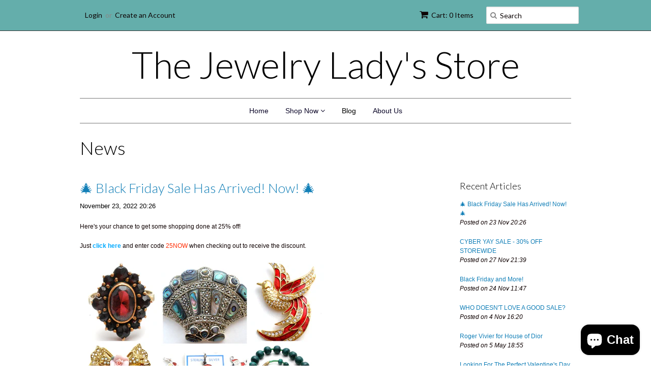

--- FILE ---
content_type: text/html; charset=utf-8
request_url: https://the-jewelry-ladys-store.myshopify.com/blogs/news/tagged/tourmaline-ring
body_size: 21129
content:
<!doctype html>
<!--[if lt IE 7]><html class="no-js ie6 oldie" lang="en"><![endif]-->
<!--[if IE 7]><html class="no-js ie7 oldie" lang="en"><![endif]-->
<!--[if IE 8]><html class="no-js ie8 oldie" lang="en"><![endif]-->
<!--[if gt IE 8]><!--><html class="no-js" lang="en"><!--<![endif]-->
<head>
<!-- Facebook Pixel Code -->
<script>
!function(f,b,e,v,n,t,s){if(f.fbq)return;n=f.fbq=function(){n.callMethod?
n.callMethod.apply(n,arguments):n.queue.push(arguments)};if(!f._fbq)f._fbq=n;
n.push=n;n.loaded=!0;n.version='2.0';n.queue=[];t=b.createElement(e);t.async=!0;
t.src=v;s=b.getElementsByTagName(e)[0];s.parentNode.insertBefore(t,s)}(window,
document,'script','https://connect.facebook.net/en_US/fbevents.js');

fbq('init', '124319151249582');
fbq('track', "PageView");</script>
<noscript><img height="1" width="1" style="display:none"
src="https://www.facebook.com/tr?id=124319151249582&ev=PageView&noscript=1"
/></noscript>
<!-- End Facebook Pixel Code -->


  
<noscript><img height="1" width="1" alt="" style="display:none" src="https://www.facebook.com/tr?ev=6028377073047&cd[value]=0.00&cd[currency]=USD&noscript=1" /></noscript>
<meta name="google-site-verification" content="FhI-CLQy34Ag6Vs_95tLFZH9cU45Swps4E292aqilYA" />               
  <link rel="shortcut icon" href="//the-jewelry-ladys-store.myshopify.com/cdn/shop/t/5/assets/favicon.png?v=172415490672994178431434246795" type="image/png" />
  <meta charset="utf-8">
  <!--[if IE]><meta http-equiv='X-UA-Compatible' content='IE=edge,chrome=1'><![endif]-->

  
    <link rel="shortcut icon" href="//the-jewelry-ladys-store.myshopify.com/cdn/shop/t/5/assets/favicon.png?v=172415490672994178431434246795" type="image/png" />
  

  <title>
  News &ndash; tagged "tourmaline ring" &ndash; The Jewelry Lady&#39;s Store
  </title>

  

  <meta name="viewport" content="width=device-width, initial-scale=1.0" />

  <link rel="canonical" href="https://the-jewelry-ladys-store.myshopify.com/blogs/news/tagged/tourmaline-ring" />

  


  <meta property="og:type" content="website" />
  <meta property="og:title" content="News" />
  



<meta property="og:url" content="https://the-jewelry-ladys-store.myshopify.com/blogs/news/tagged/tourmaline-ring" />
<meta property="og:site_name" content="The Jewelry Lady&#39;s Store" />

  
 


  <link href="//the-jewelry-ladys-store.myshopify.com/cdn/shop/t/5/assets/styles.scss.css?v=29242681107762642891703122156" rel="stylesheet" type="text/css" media="all" />
  <link href="//the-jewelry-ladys-store.myshopify.com/cdn/s/global/social/social-icons.css" rel="stylesheet" type="text/css" media="all" />
  <link href="//netdna.bootstrapcdn.com/font-awesome/4.0.3/css/font-awesome.css" rel="stylesheet" type="text/css" media="all" />
  
    <link rel="stylesheet" type="text/css" href="//fonts.googleapis.com/css?family=Lato:300,400,700">
  
  
  <script src="//the-jewelry-ladys-store.myshopify.com/cdn/shop/t/5/assets/html5shiv.js?v=107268875627107148941434246796" type="text/javascript"></script>

  <script>window.performance && window.performance.mark && window.performance.mark('shopify.content_for_header.start');</script><meta name="google-site-verification" content="FhI-CLQy34Ag6Vs_95tLFZH9cU45Swps4E292aqilYA">
<meta name="facebook-domain-verification" content="jc7c14uplzmr99b75l1mjyp93x042j">
<meta name="facebook-domain-verification" content="luz4o7pdc2hadghhemxrhhvmneurv0">
<meta id="shopify-digital-wallet" name="shopify-digital-wallet" content="/8884124/digital_wallets/dialog">
<meta name="shopify-checkout-api-token" content="58cf3cea9d7e2851f19be02f2aa13ad9">
<meta id="in-context-paypal-metadata" data-shop-id="8884124" data-venmo-supported="false" data-environment="production" data-locale="en_US" data-paypal-v4="true" data-currency="USD">
<link rel="alternate" type="application/atom+xml" title="Feed" href="/blogs/news/tagged/tourmaline-ring.atom" />
<script async="async" src="/checkouts/internal/preloads.js?locale=en-US"></script>
<link rel="preconnect" href="https://shop.app" crossorigin="anonymous">
<script async="async" src="https://shop.app/checkouts/internal/preloads.js?locale=en-US&shop_id=8884124" crossorigin="anonymous"></script>
<script id="apple-pay-shop-capabilities" type="application/json">{"shopId":8884124,"countryCode":"US","currencyCode":"USD","merchantCapabilities":["supports3DS"],"merchantId":"gid:\/\/shopify\/Shop\/8884124","merchantName":"The Jewelry Lady's Store","requiredBillingContactFields":["postalAddress","email"],"requiredShippingContactFields":["postalAddress","email"],"shippingType":"shipping","supportedNetworks":["visa","masterCard","amex","discover","elo","jcb"],"total":{"type":"pending","label":"The Jewelry Lady's Store","amount":"1.00"},"shopifyPaymentsEnabled":true,"supportsSubscriptions":true}</script>
<script id="shopify-features" type="application/json">{"accessToken":"58cf3cea9d7e2851f19be02f2aa13ad9","betas":["rich-media-storefront-analytics"],"domain":"the-jewelry-ladys-store.myshopify.com","predictiveSearch":true,"shopId":8884124,"locale":"en"}</script>
<script>var Shopify = Shopify || {};
Shopify.shop = "the-jewelry-ladys-store.myshopify.com";
Shopify.locale = "en";
Shopify.currency = {"active":"USD","rate":"1.0"};
Shopify.country = "US";
Shopify.theme = {"name":"Minimal","id":33990595,"schema_name":null,"schema_version":null,"theme_store_id":380,"role":"main"};
Shopify.theme.handle = "null";
Shopify.theme.style = {"id":null,"handle":null};
Shopify.cdnHost = "the-jewelry-ladys-store.myshopify.com/cdn";
Shopify.routes = Shopify.routes || {};
Shopify.routes.root = "/";</script>
<script type="module">!function(o){(o.Shopify=o.Shopify||{}).modules=!0}(window);</script>
<script>!function(o){function n(){var o=[];function n(){o.push(Array.prototype.slice.apply(arguments))}return n.q=o,n}var t=o.Shopify=o.Shopify||{};t.loadFeatures=n(),t.autoloadFeatures=n()}(window);</script>
<script>
  window.ShopifyPay = window.ShopifyPay || {};
  window.ShopifyPay.apiHost = "shop.app\/pay";
  window.ShopifyPay.redirectState = null;
</script>
<script id="shop-js-analytics" type="application/json">{"pageType":"blog"}</script>
<script defer="defer" async type="module" src="//the-jewelry-ladys-store.myshopify.com/cdn/shopifycloud/shop-js/modules/v2/client.init-shop-cart-sync_BT-GjEfc.en.esm.js"></script>
<script defer="defer" async type="module" src="//the-jewelry-ladys-store.myshopify.com/cdn/shopifycloud/shop-js/modules/v2/chunk.common_D58fp_Oc.esm.js"></script>
<script defer="defer" async type="module" src="//the-jewelry-ladys-store.myshopify.com/cdn/shopifycloud/shop-js/modules/v2/chunk.modal_xMitdFEc.esm.js"></script>
<script type="module">
  await import("//the-jewelry-ladys-store.myshopify.com/cdn/shopifycloud/shop-js/modules/v2/client.init-shop-cart-sync_BT-GjEfc.en.esm.js");
await import("//the-jewelry-ladys-store.myshopify.com/cdn/shopifycloud/shop-js/modules/v2/chunk.common_D58fp_Oc.esm.js");
await import("//the-jewelry-ladys-store.myshopify.com/cdn/shopifycloud/shop-js/modules/v2/chunk.modal_xMitdFEc.esm.js");

  window.Shopify.SignInWithShop?.initShopCartSync?.({"fedCMEnabled":true,"windoidEnabled":true});

</script>
<script>
  window.Shopify = window.Shopify || {};
  if (!window.Shopify.featureAssets) window.Shopify.featureAssets = {};
  window.Shopify.featureAssets['shop-js'] = {"shop-cart-sync":["modules/v2/client.shop-cart-sync_DZOKe7Ll.en.esm.js","modules/v2/chunk.common_D58fp_Oc.esm.js","modules/v2/chunk.modal_xMitdFEc.esm.js"],"init-fed-cm":["modules/v2/client.init-fed-cm_B6oLuCjv.en.esm.js","modules/v2/chunk.common_D58fp_Oc.esm.js","modules/v2/chunk.modal_xMitdFEc.esm.js"],"shop-cash-offers":["modules/v2/client.shop-cash-offers_D2sdYoxE.en.esm.js","modules/v2/chunk.common_D58fp_Oc.esm.js","modules/v2/chunk.modal_xMitdFEc.esm.js"],"shop-login-button":["modules/v2/client.shop-login-button_QeVjl5Y3.en.esm.js","modules/v2/chunk.common_D58fp_Oc.esm.js","modules/v2/chunk.modal_xMitdFEc.esm.js"],"pay-button":["modules/v2/client.pay-button_DXTOsIq6.en.esm.js","modules/v2/chunk.common_D58fp_Oc.esm.js","modules/v2/chunk.modal_xMitdFEc.esm.js"],"shop-button":["modules/v2/client.shop-button_DQZHx9pm.en.esm.js","modules/v2/chunk.common_D58fp_Oc.esm.js","modules/v2/chunk.modal_xMitdFEc.esm.js"],"avatar":["modules/v2/client.avatar_BTnouDA3.en.esm.js"],"init-windoid":["modules/v2/client.init-windoid_CR1B-cfM.en.esm.js","modules/v2/chunk.common_D58fp_Oc.esm.js","modules/v2/chunk.modal_xMitdFEc.esm.js"],"init-shop-for-new-customer-accounts":["modules/v2/client.init-shop-for-new-customer-accounts_C_vY_xzh.en.esm.js","modules/v2/client.shop-login-button_QeVjl5Y3.en.esm.js","modules/v2/chunk.common_D58fp_Oc.esm.js","modules/v2/chunk.modal_xMitdFEc.esm.js"],"init-shop-email-lookup-coordinator":["modules/v2/client.init-shop-email-lookup-coordinator_BI7n9ZSv.en.esm.js","modules/v2/chunk.common_D58fp_Oc.esm.js","modules/v2/chunk.modal_xMitdFEc.esm.js"],"init-shop-cart-sync":["modules/v2/client.init-shop-cart-sync_BT-GjEfc.en.esm.js","modules/v2/chunk.common_D58fp_Oc.esm.js","modules/v2/chunk.modal_xMitdFEc.esm.js"],"shop-toast-manager":["modules/v2/client.shop-toast-manager_DiYdP3xc.en.esm.js","modules/v2/chunk.common_D58fp_Oc.esm.js","modules/v2/chunk.modal_xMitdFEc.esm.js"],"init-customer-accounts":["modules/v2/client.init-customer-accounts_D9ZNqS-Q.en.esm.js","modules/v2/client.shop-login-button_QeVjl5Y3.en.esm.js","modules/v2/chunk.common_D58fp_Oc.esm.js","modules/v2/chunk.modal_xMitdFEc.esm.js"],"init-customer-accounts-sign-up":["modules/v2/client.init-customer-accounts-sign-up_iGw4briv.en.esm.js","modules/v2/client.shop-login-button_QeVjl5Y3.en.esm.js","modules/v2/chunk.common_D58fp_Oc.esm.js","modules/v2/chunk.modal_xMitdFEc.esm.js"],"shop-follow-button":["modules/v2/client.shop-follow-button_CqMgW2wH.en.esm.js","modules/v2/chunk.common_D58fp_Oc.esm.js","modules/v2/chunk.modal_xMitdFEc.esm.js"],"checkout-modal":["modules/v2/client.checkout-modal_xHeaAweL.en.esm.js","modules/v2/chunk.common_D58fp_Oc.esm.js","modules/v2/chunk.modal_xMitdFEc.esm.js"],"shop-login":["modules/v2/client.shop-login_D91U-Q7h.en.esm.js","modules/v2/chunk.common_D58fp_Oc.esm.js","modules/v2/chunk.modal_xMitdFEc.esm.js"],"lead-capture":["modules/v2/client.lead-capture_BJmE1dJe.en.esm.js","modules/v2/chunk.common_D58fp_Oc.esm.js","modules/v2/chunk.modal_xMitdFEc.esm.js"],"payment-terms":["modules/v2/client.payment-terms_Ci9AEqFq.en.esm.js","modules/v2/chunk.common_D58fp_Oc.esm.js","modules/v2/chunk.modal_xMitdFEc.esm.js"]};
</script>
<script>(function() {
  var isLoaded = false;
  function asyncLoad() {
    if (isLoaded) return;
    isLoaded = true;
    var urls = ["\/\/dyuszqdfuyvqq.cloudfront.net\/packs\/mf_embed_v8.js?mf_token=19eaac36-a28e-4f08-9e29-a045de91dc97\u0026shop=the-jewelry-ladys-store.myshopify.com"];
    for (var i = 0; i < urls.length; i++) {
      var s = document.createElement('script');
      s.type = 'text/javascript';
      s.async = true;
      s.src = urls[i];
      var x = document.getElementsByTagName('script')[0];
      x.parentNode.insertBefore(s, x);
    }
  };
  if(window.attachEvent) {
    window.attachEvent('onload', asyncLoad);
  } else {
    window.addEventListener('load', asyncLoad, false);
  }
})();</script>
<script id="__st">var __st={"a":8884124,"offset":-18000,"reqid":"8c711feb-915e-4b7d-b07f-7da5287c5355-1769380810","pageurl":"the-jewelry-ladys-store.myshopify.com\/blogs\/news\/tagged\/tourmaline-ring","s":"blogs-19127811","u":"94e67eb9a4bf","p":"blog","rtyp":"blog","rid":19127811};</script>
<script>window.ShopifyPaypalV4VisibilityTracking = true;</script>
<script id="captcha-bootstrap">!function(){'use strict';const t='contact',e='account',n='new_comment',o=[[t,t],['blogs',n],['comments',n],[t,'customer']],c=[[e,'customer_login'],[e,'guest_login'],[e,'recover_customer_password'],[e,'create_customer']],r=t=>t.map((([t,e])=>`form[action*='/${t}']:not([data-nocaptcha='true']) input[name='form_type'][value='${e}']`)).join(','),a=t=>()=>t?[...document.querySelectorAll(t)].map((t=>t.form)):[];function s(){const t=[...o],e=r(t);return a(e)}const i='password',u='form_key',d=['recaptcha-v3-token','g-recaptcha-response','h-captcha-response',i],f=()=>{try{return window.sessionStorage}catch{return}},m='__shopify_v',_=t=>t.elements[u];function p(t,e,n=!1){try{const o=window.sessionStorage,c=JSON.parse(o.getItem(e)),{data:r}=function(t){const{data:e,action:n}=t;return t[m]||n?{data:e,action:n}:{data:t,action:n}}(c);for(const[e,n]of Object.entries(r))t.elements[e]&&(t.elements[e].value=n);n&&o.removeItem(e)}catch(o){console.error('form repopulation failed',{error:o})}}const l='form_type',E='cptcha';function T(t){t.dataset[E]=!0}const w=window,h=w.document,L='Shopify',v='ce_forms',y='captcha';let A=!1;((t,e)=>{const n=(g='f06e6c50-85a8-45c8-87d0-21a2b65856fe',I='https://cdn.shopify.com/shopifycloud/storefront-forms-hcaptcha/ce_storefront_forms_captcha_hcaptcha.v1.5.2.iife.js',D={infoText:'Protected by hCaptcha',privacyText:'Privacy',termsText:'Terms'},(t,e,n)=>{const o=w[L][v],c=o.bindForm;if(c)return c(t,g,e,D).then(n);var r;o.q.push([[t,g,e,D],n]),r=I,A||(h.body.append(Object.assign(h.createElement('script'),{id:'captcha-provider',async:!0,src:r})),A=!0)});var g,I,D;w[L]=w[L]||{},w[L][v]=w[L][v]||{},w[L][v].q=[],w[L][y]=w[L][y]||{},w[L][y].protect=function(t,e){n(t,void 0,e),T(t)},Object.freeze(w[L][y]),function(t,e,n,w,h,L){const[v,y,A,g]=function(t,e,n){const i=e?o:[],u=t?c:[],d=[...i,...u],f=r(d),m=r(i),_=r(d.filter((([t,e])=>n.includes(e))));return[a(f),a(m),a(_),s()]}(w,h,L),I=t=>{const e=t.target;return e instanceof HTMLFormElement?e:e&&e.form},D=t=>v().includes(t);t.addEventListener('submit',(t=>{const e=I(t);if(!e)return;const n=D(e)&&!e.dataset.hcaptchaBound&&!e.dataset.recaptchaBound,o=_(e),c=g().includes(e)&&(!o||!o.value);(n||c)&&t.preventDefault(),c&&!n&&(function(t){try{if(!f())return;!function(t){const e=f();if(!e)return;const n=_(t);if(!n)return;const o=n.value;o&&e.removeItem(o)}(t);const e=Array.from(Array(32),(()=>Math.random().toString(36)[2])).join('');!function(t,e){_(t)||t.append(Object.assign(document.createElement('input'),{type:'hidden',name:u})),t.elements[u].value=e}(t,e),function(t,e){const n=f();if(!n)return;const o=[...t.querySelectorAll(`input[type='${i}']`)].map((({name:t})=>t)),c=[...d,...o],r={};for(const[a,s]of new FormData(t).entries())c.includes(a)||(r[a]=s);n.setItem(e,JSON.stringify({[m]:1,action:t.action,data:r}))}(t,e)}catch(e){console.error('failed to persist form',e)}}(e),e.submit())}));const S=(t,e)=>{t&&!t.dataset[E]&&(n(t,e.some((e=>e===t))),T(t))};for(const o of['focusin','change'])t.addEventListener(o,(t=>{const e=I(t);D(e)&&S(e,y())}));const B=e.get('form_key'),M=e.get(l),P=B&&M;t.addEventListener('DOMContentLoaded',(()=>{const t=y();if(P)for(const e of t)e.elements[l].value===M&&p(e,B);[...new Set([...A(),...v().filter((t=>'true'===t.dataset.shopifyCaptcha))])].forEach((e=>S(e,t)))}))}(h,new URLSearchParams(w.location.search),n,t,e,['guest_login'])})(!0,!0)}();</script>
<script integrity="sha256-4kQ18oKyAcykRKYeNunJcIwy7WH5gtpwJnB7kiuLZ1E=" data-source-attribution="shopify.loadfeatures" defer="defer" src="//the-jewelry-ladys-store.myshopify.com/cdn/shopifycloud/storefront/assets/storefront/load_feature-a0a9edcb.js" crossorigin="anonymous"></script>
<script crossorigin="anonymous" defer="defer" src="//the-jewelry-ladys-store.myshopify.com/cdn/shopifycloud/storefront/assets/shopify_pay/storefront-65b4c6d7.js?v=20250812"></script>
<script data-source-attribution="shopify.dynamic_checkout.dynamic.init">var Shopify=Shopify||{};Shopify.PaymentButton=Shopify.PaymentButton||{isStorefrontPortableWallets:!0,init:function(){window.Shopify.PaymentButton.init=function(){};var t=document.createElement("script");t.src="https://the-jewelry-ladys-store.myshopify.com/cdn/shopifycloud/portable-wallets/latest/portable-wallets.en.js",t.type="module",document.head.appendChild(t)}};
</script>
<script data-source-attribution="shopify.dynamic_checkout.buyer_consent">
  function portableWalletsHideBuyerConsent(e){var t=document.getElementById("shopify-buyer-consent"),n=document.getElementById("shopify-subscription-policy-button");t&&n&&(t.classList.add("hidden"),t.setAttribute("aria-hidden","true"),n.removeEventListener("click",e))}function portableWalletsShowBuyerConsent(e){var t=document.getElementById("shopify-buyer-consent"),n=document.getElementById("shopify-subscription-policy-button");t&&n&&(t.classList.remove("hidden"),t.removeAttribute("aria-hidden"),n.addEventListener("click",e))}window.Shopify?.PaymentButton&&(window.Shopify.PaymentButton.hideBuyerConsent=portableWalletsHideBuyerConsent,window.Shopify.PaymentButton.showBuyerConsent=portableWalletsShowBuyerConsent);
</script>
<script data-source-attribution="shopify.dynamic_checkout.cart.bootstrap">document.addEventListener("DOMContentLoaded",(function(){function t(){return document.querySelector("shopify-accelerated-checkout-cart, shopify-accelerated-checkout")}if(t())Shopify.PaymentButton.init();else{new MutationObserver((function(e,n){t()&&(Shopify.PaymentButton.init(),n.disconnect())})).observe(document.body,{childList:!0,subtree:!0})}}));
</script>
<link id="shopify-accelerated-checkout-styles" rel="stylesheet" media="screen" href="https://the-jewelry-ladys-store.myshopify.com/cdn/shopifycloud/portable-wallets/latest/accelerated-checkout-backwards-compat.css" crossorigin="anonymous">
<style id="shopify-accelerated-checkout-cart">
        #shopify-buyer-consent {
  margin-top: 1em;
  display: inline-block;
  width: 100%;
}

#shopify-buyer-consent.hidden {
  display: none;
}

#shopify-subscription-policy-button {
  background: none;
  border: none;
  padding: 0;
  text-decoration: underline;
  font-size: inherit;
  cursor: pointer;
}

#shopify-subscription-policy-button::before {
  box-shadow: none;
}

      </style>

<script>window.performance && window.performance.mark && window.performance.mark('shopify.content_for_header.end');</script>

  <script type="text/javascript" src="//ajax.googleapis.com/ajax/libs/jquery/1.7/jquery.min.js"></script>

  <script src="//the-jewelry-ladys-store.myshopify.com/cdn/shopifycloud/storefront/assets/themes_support/option_selection-b017cd28.js" type="text/javascript"></script>
  <script src="//the-jewelry-ladys-store.myshopify.com/cdn/shopifycloud/storefront/assets/themes_support/api.jquery-7ab1a3a4.js" type="text/javascript"></script>

  
<meta name="pinterest" content="nopin" />
<!-- Begin Constant Contact Active Forms -->
<script> var _ctct_m = "bf1135adf509f8b111f022e7db3ed8eb"; </script>
<script id="signupScript" src="//static.ctctcdn.com/js/signup-form-widget/current/signup-form-widget.min.js" async defer></script>
<!-- End Constant Contact Active Forms -->
<!-- BEGIN app block: shopify://apps/quicky/blocks/quickBanner/3421d53e-fb02-449c-a9ef-daf28f28450a --><!-- BEGIN app snippet: vendors --><script defer src="https://cdn.shopify.com/extensions/019ba22d-bc00-7cab-ba6b-d16d0d4e0ee3/starter-kit-125/assets/vendors.js"></script>
<!-- END app snippet -->
<link rel="preconnect" href="https://static.devit.software" crossorigin>
<script>
  (() => {
    const url = new URL("https://cdn.shopify.com/extensions/019ba22d-bc00-7cab-ba6b-d16d0d4e0ee3/starter-kit-125/assets/@");
    window.qb_public_path = `${url.origin}${url.pathname.replace('@', '')}`
  })()
</script>

<script>
  const __globalAbTest = `{}`;
</script>
<div id="qb-extension-root">
  
  

  
  
  

  
  
</div>
<!-- END app block --><script src="https://cdn.shopify.com/extensions/e8878072-2f6b-4e89-8082-94b04320908d/inbox-1254/assets/inbox-chat-loader.js" type="text/javascript" defer="defer"></script>
<link href="https://monorail-edge.shopifysvc.com" rel="dns-prefetch">
<script>(function(){if ("sendBeacon" in navigator && "performance" in window) {try {var session_token_from_headers = performance.getEntriesByType('navigation')[0].serverTiming.find(x => x.name == '_s').description;} catch {var session_token_from_headers = undefined;}var session_cookie_matches = document.cookie.match(/_shopify_s=([^;]*)/);var session_token_from_cookie = session_cookie_matches && session_cookie_matches.length === 2 ? session_cookie_matches[1] : "";var session_token = session_token_from_headers || session_token_from_cookie || "";function handle_abandonment_event(e) {var entries = performance.getEntries().filter(function(entry) {return /monorail-edge.shopifysvc.com/.test(entry.name);});if (!window.abandonment_tracked && entries.length === 0) {window.abandonment_tracked = true;var currentMs = Date.now();var navigation_start = performance.timing.navigationStart;var payload = {shop_id: 8884124,url: window.location.href,navigation_start,duration: currentMs - navigation_start,session_token,page_type: "blog"};window.navigator.sendBeacon("https://monorail-edge.shopifysvc.com/v1/produce", JSON.stringify({schema_id: "online_store_buyer_site_abandonment/1.1",payload: payload,metadata: {event_created_at_ms: currentMs,event_sent_at_ms: currentMs}}));}}window.addEventListener('pagehide', handle_abandonment_event);}}());</script>
<script id="web-pixels-manager-setup">(function e(e,d,r,n,o){if(void 0===o&&(o={}),!Boolean(null===(a=null===(i=window.Shopify)||void 0===i?void 0:i.analytics)||void 0===a?void 0:a.replayQueue)){var i,a;window.Shopify=window.Shopify||{};var t=window.Shopify;t.analytics=t.analytics||{};var s=t.analytics;s.replayQueue=[],s.publish=function(e,d,r){return s.replayQueue.push([e,d,r]),!0};try{self.performance.mark("wpm:start")}catch(e){}var l=function(){var e={modern:/Edge?\/(1{2}[4-9]|1[2-9]\d|[2-9]\d{2}|\d{4,})\.\d+(\.\d+|)|Firefox\/(1{2}[4-9]|1[2-9]\d|[2-9]\d{2}|\d{4,})\.\d+(\.\d+|)|Chrom(ium|e)\/(9{2}|\d{3,})\.\d+(\.\d+|)|(Maci|X1{2}).+ Version\/(15\.\d+|(1[6-9]|[2-9]\d|\d{3,})\.\d+)([,.]\d+|)( \(\w+\)|)( Mobile\/\w+|) Safari\/|Chrome.+OPR\/(9{2}|\d{3,})\.\d+\.\d+|(CPU[ +]OS|iPhone[ +]OS|CPU[ +]iPhone|CPU IPhone OS|CPU iPad OS)[ +]+(15[._]\d+|(1[6-9]|[2-9]\d|\d{3,})[._]\d+)([._]\d+|)|Android:?[ /-](13[3-9]|1[4-9]\d|[2-9]\d{2}|\d{4,})(\.\d+|)(\.\d+|)|Android.+Firefox\/(13[5-9]|1[4-9]\d|[2-9]\d{2}|\d{4,})\.\d+(\.\d+|)|Android.+Chrom(ium|e)\/(13[3-9]|1[4-9]\d|[2-9]\d{2}|\d{4,})\.\d+(\.\d+|)|SamsungBrowser\/([2-9]\d|\d{3,})\.\d+/,legacy:/Edge?\/(1[6-9]|[2-9]\d|\d{3,})\.\d+(\.\d+|)|Firefox\/(5[4-9]|[6-9]\d|\d{3,})\.\d+(\.\d+|)|Chrom(ium|e)\/(5[1-9]|[6-9]\d|\d{3,})\.\d+(\.\d+|)([\d.]+$|.*Safari\/(?![\d.]+ Edge\/[\d.]+$))|(Maci|X1{2}).+ Version\/(10\.\d+|(1[1-9]|[2-9]\d|\d{3,})\.\d+)([,.]\d+|)( \(\w+\)|)( Mobile\/\w+|) Safari\/|Chrome.+OPR\/(3[89]|[4-9]\d|\d{3,})\.\d+\.\d+|(CPU[ +]OS|iPhone[ +]OS|CPU[ +]iPhone|CPU IPhone OS|CPU iPad OS)[ +]+(10[._]\d+|(1[1-9]|[2-9]\d|\d{3,})[._]\d+)([._]\d+|)|Android:?[ /-](13[3-9]|1[4-9]\d|[2-9]\d{2}|\d{4,})(\.\d+|)(\.\d+|)|Mobile Safari.+OPR\/([89]\d|\d{3,})\.\d+\.\d+|Android.+Firefox\/(13[5-9]|1[4-9]\d|[2-9]\d{2}|\d{4,})\.\d+(\.\d+|)|Android.+Chrom(ium|e)\/(13[3-9]|1[4-9]\d|[2-9]\d{2}|\d{4,})\.\d+(\.\d+|)|Android.+(UC? ?Browser|UCWEB|U3)[ /]?(15\.([5-9]|\d{2,})|(1[6-9]|[2-9]\d|\d{3,})\.\d+)\.\d+|SamsungBrowser\/(5\.\d+|([6-9]|\d{2,})\.\d+)|Android.+MQ{2}Browser\/(14(\.(9|\d{2,})|)|(1[5-9]|[2-9]\d|\d{3,})(\.\d+|))(\.\d+|)|K[Aa][Ii]OS\/(3\.\d+|([4-9]|\d{2,})\.\d+)(\.\d+|)/},d=e.modern,r=e.legacy,n=navigator.userAgent;return n.match(d)?"modern":n.match(r)?"legacy":"unknown"}(),u="modern"===l?"modern":"legacy",c=(null!=n?n:{modern:"",legacy:""})[u],f=function(e){return[e.baseUrl,"/wpm","/b",e.hashVersion,"modern"===e.buildTarget?"m":"l",".js"].join("")}({baseUrl:d,hashVersion:r,buildTarget:u}),m=function(e){var d=e.version,r=e.bundleTarget,n=e.surface,o=e.pageUrl,i=e.monorailEndpoint;return{emit:function(e){var a=e.status,t=e.errorMsg,s=(new Date).getTime(),l=JSON.stringify({metadata:{event_sent_at_ms:s},events:[{schema_id:"web_pixels_manager_load/3.1",payload:{version:d,bundle_target:r,page_url:o,status:a,surface:n,error_msg:t},metadata:{event_created_at_ms:s}}]});if(!i)return console&&console.warn&&console.warn("[Web Pixels Manager] No Monorail endpoint provided, skipping logging."),!1;try{return self.navigator.sendBeacon.bind(self.navigator)(i,l)}catch(e){}var u=new XMLHttpRequest;try{return u.open("POST",i,!0),u.setRequestHeader("Content-Type","text/plain"),u.send(l),!0}catch(e){return console&&console.warn&&console.warn("[Web Pixels Manager] Got an unhandled error while logging to Monorail."),!1}}}}({version:r,bundleTarget:l,surface:e.surface,pageUrl:self.location.href,monorailEndpoint:e.monorailEndpoint});try{o.browserTarget=l,function(e){var d=e.src,r=e.async,n=void 0===r||r,o=e.onload,i=e.onerror,a=e.sri,t=e.scriptDataAttributes,s=void 0===t?{}:t,l=document.createElement("script"),u=document.querySelector("head"),c=document.querySelector("body");if(l.async=n,l.src=d,a&&(l.integrity=a,l.crossOrigin="anonymous"),s)for(var f in s)if(Object.prototype.hasOwnProperty.call(s,f))try{l.dataset[f]=s[f]}catch(e){}if(o&&l.addEventListener("load",o),i&&l.addEventListener("error",i),u)u.appendChild(l);else{if(!c)throw new Error("Did not find a head or body element to append the script");c.appendChild(l)}}({src:f,async:!0,onload:function(){if(!function(){var e,d;return Boolean(null===(d=null===(e=window.Shopify)||void 0===e?void 0:e.analytics)||void 0===d?void 0:d.initialized)}()){var d=window.webPixelsManager.init(e)||void 0;if(d){var r=window.Shopify.analytics;r.replayQueue.forEach((function(e){var r=e[0],n=e[1],o=e[2];d.publishCustomEvent(r,n,o)})),r.replayQueue=[],r.publish=d.publishCustomEvent,r.visitor=d.visitor,r.initialized=!0}}},onerror:function(){return m.emit({status:"failed",errorMsg:"".concat(f," has failed to load")})},sri:function(e){var d=/^sha384-[A-Za-z0-9+/=]+$/;return"string"==typeof e&&d.test(e)}(c)?c:"",scriptDataAttributes:o}),m.emit({status:"loading"})}catch(e){m.emit({status:"failed",errorMsg:(null==e?void 0:e.message)||"Unknown error"})}}})({shopId: 8884124,storefrontBaseUrl: "https://the-jewelry-ladys-store.myshopify.com",extensionsBaseUrl: "https://extensions.shopifycdn.com/cdn/shopifycloud/web-pixels-manager",monorailEndpoint: "https://monorail-edge.shopifysvc.com/unstable/produce_batch",surface: "storefront-renderer",enabledBetaFlags: ["2dca8a86"],webPixelsConfigList: [{"id":"743407936","configuration":"{\"config\":\"{\\\"pixel_id\\\":\\\"G-32R48LZYT4\\\",\\\"target_country\\\":\\\"US\\\",\\\"gtag_events\\\":[{\\\"type\\\":\\\"begin_checkout\\\",\\\"action_label\\\":\\\"G-32R48LZYT4\\\"},{\\\"type\\\":\\\"search\\\",\\\"action_label\\\":\\\"G-32R48LZYT4\\\"},{\\\"type\\\":\\\"view_item\\\",\\\"action_label\\\":[\\\"G-32R48LZYT4\\\",\\\"MC-N0S8GNE59P\\\"]},{\\\"type\\\":\\\"purchase\\\",\\\"action_label\\\":[\\\"G-32R48LZYT4\\\",\\\"MC-N0S8GNE59P\\\"]},{\\\"type\\\":\\\"page_view\\\",\\\"action_label\\\":[\\\"G-32R48LZYT4\\\",\\\"MC-N0S8GNE59P\\\"]},{\\\"type\\\":\\\"add_payment_info\\\",\\\"action_label\\\":\\\"G-32R48LZYT4\\\"},{\\\"type\\\":\\\"add_to_cart\\\",\\\"action_label\\\":\\\"G-32R48LZYT4\\\"}],\\\"enable_monitoring_mode\\\":false}\"}","eventPayloadVersion":"v1","runtimeContext":"OPEN","scriptVersion":"b2a88bafab3e21179ed38636efcd8a93","type":"APP","apiClientId":1780363,"privacyPurposes":[],"dataSharingAdjustments":{"protectedCustomerApprovalScopes":["read_customer_address","read_customer_email","read_customer_name","read_customer_personal_data","read_customer_phone"]}},{"id":"301924672","configuration":"{\"pixel_id\":\"124319151249582\",\"pixel_type\":\"facebook_pixel\",\"metaapp_system_user_token\":\"-\"}","eventPayloadVersion":"v1","runtimeContext":"OPEN","scriptVersion":"ca16bc87fe92b6042fbaa3acc2fbdaa6","type":"APP","apiClientId":2329312,"privacyPurposes":["ANALYTICS","MARKETING","SALE_OF_DATA"],"dataSharingAdjustments":{"protectedCustomerApprovalScopes":["read_customer_address","read_customer_email","read_customer_name","read_customer_personal_data","read_customer_phone"]}},{"id":"165183808","configuration":"{\"tagID\":\"2613404786991\"}","eventPayloadVersion":"v1","runtimeContext":"STRICT","scriptVersion":"18031546ee651571ed29edbe71a3550b","type":"APP","apiClientId":3009811,"privacyPurposes":["ANALYTICS","MARKETING","SALE_OF_DATA"],"dataSharingAdjustments":{"protectedCustomerApprovalScopes":["read_customer_address","read_customer_email","read_customer_name","read_customer_personal_data","read_customer_phone"]}},{"id":"shopify-app-pixel","configuration":"{}","eventPayloadVersion":"v1","runtimeContext":"STRICT","scriptVersion":"0450","apiClientId":"shopify-pixel","type":"APP","privacyPurposes":["ANALYTICS","MARKETING"]},{"id":"shopify-custom-pixel","eventPayloadVersion":"v1","runtimeContext":"LAX","scriptVersion":"0450","apiClientId":"shopify-pixel","type":"CUSTOM","privacyPurposes":["ANALYTICS","MARKETING"]}],isMerchantRequest: false,initData: {"shop":{"name":"The Jewelry Lady's Store","paymentSettings":{"currencyCode":"USD"},"myshopifyDomain":"the-jewelry-ladys-store.myshopify.com","countryCode":"US","storefrontUrl":"https:\/\/the-jewelry-ladys-store.myshopify.com"},"customer":null,"cart":null,"checkout":null,"productVariants":[],"purchasingCompany":null},},"https://the-jewelry-ladys-store.myshopify.com/cdn","fcfee988w5aeb613cpc8e4bc33m6693e112",{"modern":"","legacy":""},{"shopId":"8884124","storefrontBaseUrl":"https:\/\/the-jewelry-ladys-store.myshopify.com","extensionBaseUrl":"https:\/\/extensions.shopifycdn.com\/cdn\/shopifycloud\/web-pixels-manager","surface":"storefront-renderer","enabledBetaFlags":"[\"2dca8a86\"]","isMerchantRequest":"false","hashVersion":"fcfee988w5aeb613cpc8e4bc33m6693e112","publish":"custom","events":"[[\"page_viewed\",{}]]"});</script><script>
  window.ShopifyAnalytics = window.ShopifyAnalytics || {};
  window.ShopifyAnalytics.meta = window.ShopifyAnalytics.meta || {};
  window.ShopifyAnalytics.meta.currency = 'USD';
  var meta = {"page":{"pageType":"blog","resourceType":"blog","resourceId":19127811,"requestId":"8c711feb-915e-4b7d-b07f-7da5287c5355-1769380810"}};
  for (var attr in meta) {
    window.ShopifyAnalytics.meta[attr] = meta[attr];
  }
</script>
<script class="analytics">
  (function () {
    var customDocumentWrite = function(content) {
      var jquery = null;

      if (window.jQuery) {
        jquery = window.jQuery;
      } else if (window.Checkout && window.Checkout.$) {
        jquery = window.Checkout.$;
      }

      if (jquery) {
        jquery('body').append(content);
      }
    };

    var hasLoggedConversion = function(token) {
      if (token) {
        return document.cookie.indexOf('loggedConversion=' + token) !== -1;
      }
      return false;
    }

    var setCookieIfConversion = function(token) {
      if (token) {
        var twoMonthsFromNow = new Date(Date.now());
        twoMonthsFromNow.setMonth(twoMonthsFromNow.getMonth() + 2);

        document.cookie = 'loggedConversion=' + token + '; expires=' + twoMonthsFromNow;
      }
    }

    var trekkie = window.ShopifyAnalytics.lib = window.trekkie = window.trekkie || [];
    if (trekkie.integrations) {
      return;
    }
    trekkie.methods = [
      'identify',
      'page',
      'ready',
      'track',
      'trackForm',
      'trackLink'
    ];
    trekkie.factory = function(method) {
      return function() {
        var args = Array.prototype.slice.call(arguments);
        args.unshift(method);
        trekkie.push(args);
        return trekkie;
      };
    };
    for (var i = 0; i < trekkie.methods.length; i++) {
      var key = trekkie.methods[i];
      trekkie[key] = trekkie.factory(key);
    }
    trekkie.load = function(config) {
      trekkie.config = config || {};
      trekkie.config.initialDocumentCookie = document.cookie;
      var first = document.getElementsByTagName('script')[0];
      var script = document.createElement('script');
      script.type = 'text/javascript';
      script.onerror = function(e) {
        var scriptFallback = document.createElement('script');
        scriptFallback.type = 'text/javascript';
        scriptFallback.onerror = function(error) {
                var Monorail = {
      produce: function produce(monorailDomain, schemaId, payload) {
        var currentMs = new Date().getTime();
        var event = {
          schema_id: schemaId,
          payload: payload,
          metadata: {
            event_created_at_ms: currentMs,
            event_sent_at_ms: currentMs
          }
        };
        return Monorail.sendRequest("https://" + monorailDomain + "/v1/produce", JSON.stringify(event));
      },
      sendRequest: function sendRequest(endpointUrl, payload) {
        // Try the sendBeacon API
        if (window && window.navigator && typeof window.navigator.sendBeacon === 'function' && typeof window.Blob === 'function' && !Monorail.isIos12()) {
          var blobData = new window.Blob([payload], {
            type: 'text/plain'
          });

          if (window.navigator.sendBeacon(endpointUrl, blobData)) {
            return true;
          } // sendBeacon was not successful

        } // XHR beacon

        var xhr = new XMLHttpRequest();

        try {
          xhr.open('POST', endpointUrl);
          xhr.setRequestHeader('Content-Type', 'text/plain');
          xhr.send(payload);
        } catch (e) {
          console.log(e);
        }

        return false;
      },
      isIos12: function isIos12() {
        return window.navigator.userAgent.lastIndexOf('iPhone; CPU iPhone OS 12_') !== -1 || window.navigator.userAgent.lastIndexOf('iPad; CPU OS 12_') !== -1;
      }
    };
    Monorail.produce('monorail-edge.shopifysvc.com',
      'trekkie_storefront_load_errors/1.1',
      {shop_id: 8884124,
      theme_id: 33990595,
      app_name: "storefront",
      context_url: window.location.href,
      source_url: "//the-jewelry-ladys-store.myshopify.com/cdn/s/trekkie.storefront.8d95595f799fbf7e1d32231b9a28fd43b70c67d3.min.js"});

        };
        scriptFallback.async = true;
        scriptFallback.src = '//the-jewelry-ladys-store.myshopify.com/cdn/s/trekkie.storefront.8d95595f799fbf7e1d32231b9a28fd43b70c67d3.min.js';
        first.parentNode.insertBefore(scriptFallback, first);
      };
      script.async = true;
      script.src = '//the-jewelry-ladys-store.myshopify.com/cdn/s/trekkie.storefront.8d95595f799fbf7e1d32231b9a28fd43b70c67d3.min.js';
      first.parentNode.insertBefore(script, first);
    };
    trekkie.load(
      {"Trekkie":{"appName":"storefront","development":false,"defaultAttributes":{"shopId":8884124,"isMerchantRequest":null,"themeId":33990595,"themeCityHash":"6740556472928425606","contentLanguage":"en","currency":"USD","eventMetadataId":"bedfb9d4-1fb7-4cdd-8249-7be3a4e3b89f"},"isServerSideCookieWritingEnabled":true,"monorailRegion":"shop_domain","enabledBetaFlags":["65f19447"]},"Session Attribution":{},"S2S":{"facebookCapiEnabled":false,"source":"trekkie-storefront-renderer","apiClientId":580111}}
    );

    var loaded = false;
    trekkie.ready(function() {
      if (loaded) return;
      loaded = true;

      window.ShopifyAnalytics.lib = window.trekkie;

      var originalDocumentWrite = document.write;
      document.write = customDocumentWrite;
      try { window.ShopifyAnalytics.merchantGoogleAnalytics.call(this); } catch(error) {};
      document.write = originalDocumentWrite;

      window.ShopifyAnalytics.lib.page(null,{"pageType":"blog","resourceType":"blog","resourceId":19127811,"requestId":"8c711feb-915e-4b7d-b07f-7da5287c5355-1769380810","shopifyEmitted":true});

      var match = window.location.pathname.match(/checkouts\/(.+)\/(thank_you|post_purchase)/)
      var token = match? match[1]: undefined;
      if (!hasLoggedConversion(token)) {
        setCookieIfConversion(token);
        
      }
    });


        var eventsListenerScript = document.createElement('script');
        eventsListenerScript.async = true;
        eventsListenerScript.src = "//the-jewelry-ladys-store.myshopify.com/cdn/shopifycloud/storefront/assets/shop_events_listener-3da45d37.js";
        document.getElementsByTagName('head')[0].appendChild(eventsListenerScript);

})();</script>
  <script>
  if (!window.ga || (window.ga && typeof window.ga !== 'function')) {
    window.ga = function ga() {
      (window.ga.q = window.ga.q || []).push(arguments);
      if (window.Shopify && window.Shopify.analytics && typeof window.Shopify.analytics.publish === 'function') {
        window.Shopify.analytics.publish("ga_stub_called", {}, {sendTo: "google_osp_migration"});
      }
      console.error("Shopify's Google Analytics stub called with:", Array.from(arguments), "\nSee https://help.shopify.com/manual/promoting-marketing/pixels/pixel-migration#google for more information.");
    };
    if (window.Shopify && window.Shopify.analytics && typeof window.Shopify.analytics.publish === 'function') {
      window.Shopify.analytics.publish("ga_stub_initialized", {}, {sendTo: "google_osp_migration"});
    }
  }
</script>
<script
  defer
  src="https://the-jewelry-ladys-store.myshopify.com/cdn/shopifycloud/perf-kit/shopify-perf-kit-3.0.4.min.js"
  data-application="storefront-renderer"
  data-shop-id="8884124"
  data-render-region="gcp-us-east1"
  data-page-type="blog"
  data-theme-instance-id="33990595"
  data-theme-name=""
  data-theme-version=""
  data-monorail-region="shop_domain"
  data-resource-timing-sampling-rate="10"
  data-shs="true"
  data-shs-beacon="true"
  data-shs-export-with-fetch="true"
  data-shs-logs-sample-rate="1"
  data-shs-beacon-endpoint="https://the-jewelry-ladys-store.myshopify.com/api/collect"
></script>
</head>
<meta name="norton-safeweb-site-verification" content="g4tkxn49p2p0g1kh0mv8aj9q7wsezrj4isqlbdkizyio1jsl0gz126uf4mzwq7uouk5za0rs2zo8s2w9ees30t3ao1lyvt5lxpuk2h5m65lfnc4mn11wu09vu-05hqrn" />

<body>

  <!-- Begin toolbar -->
  <div class="toolbar-wrapper">
    <div class="toolbar clearfix">
      <div id="menu-button" class="menu-icon"><i class="fa fa-bars"></i>Menu</div>
      <ul class="unstyled">
        <li class="search-field fr">
          <form class="search" action="/search">
            <button type="submit" alt="Go" class="go"><i class="fa fa-search"></i></button>
            <input type="text" name="q" class="search_box" placeholder="Search" value="" />
          </form>
        </li>
        <li class="fr"><a href="/cart" class="cart" title="Cart"><i class="fa fa-shopping-cart"></i>Cart: 0 Items </a></li>
        
  
    <li class="customer-links">
      <a href="/account/login" id="customer_login_link">Login</a>
      
      <span class="or">&nbsp;or&nbsp;</span>
      <a href="/account/register" id="customer_register_link">Create an Account</a>
      
    </li>
  

        
      </ul>
    </div>
  </div>
  <!-- End toolbar -->

  <!-- Begin Mobile Nav -->
  <div class="row mobile-wrapper">
    <nav class="mobile clearfix">
      <div class="flyout">
<ul class="clearfix">
  
  
  <li>
    <a href="/" class=" navlink"><span>Home</span></a>
  </li>
  
  
  
  <li>
    <a href="/" class=" navlink"><span>Shop Now</span></a>
    <span class="more"><i class="fa fa-plus"></i></span>
    <ul class="sub-menu">
      
      <li><a href="/collections/bracelets" class=" navlink">Bracelets</a></li>
      
      <li><a href="/collections/brooches" class=" navlink">Brooches & Pins</a></li>
      
      <li><a href="/collections/necklaces-and-pendants" class=" navlink">Necklaces, Bolos & Sets</a></li>
      
      <li><a href="/collections/charms-and-pendants" class=" navlink">Charms & pendants</a></li>
      
      <li><a href="/collections/fashion-purses-compacts-and-accessories" class=" navlink">Purses, Compacts, Vanity & Hair Accessories</a></li>
      
      <li><a href="/collections/rings" class=" navlink">Rings</a></li>
      
      <li><a href="/collections/watches-chains-fob-charms" class=" navlink">Watches, Watch Chains & Fob Charms</a></li>
      
      <li><a href="/collections/earrings" class=" navlink">Earrings</a></li>
      
      <li><a href="/collections/sets" class=" navlink">Jewelry Sets</a></li>
      
      <li><a href="/collections/belts-crowns" class=" navlink">Mens Jewelry, Cufflinks, Tie Clasps, Buckles & Belts</a></li>
      
      <li><a href="/collections/dress-fur-clips" class=" navlink">Dress Clips, Fur Clips, Belts, Buckles & Sash Ornaments</a></li>
      
      <li><a href="/collections/more-fabulous-finds" class=" navlink">Glass, Pottery, China, Home Decor & More</a></li>
      
      <li><a href="/products/gift-card" class=" navlink">Purchase a Gift Card</a></li>
      
      <li><a href="/collections/favorites" class=" navlink">Top Picks</a></li>
      
      <li><a href="/collections/sold" class=" last  navlink">Sold</a></li>
      
    </ul>
  </li>
  
  
  
  <li>
    <a href="/blogs/news" class=" current navlink"><span>Blog</span></a>
  </li>
  
  
  
  <li>
    <a href="/pages/frontpage" class=" navlink"><span>About Us</span></a>
  </li>
  
  


  <li><span class="account-links">Account Links</span>
    <span class="more"><i class="fa fa-user"></i></span>
    <ul class="sub-menu">
    
      <li class="customer-links"><a href="/account/login" id="customer_login_link">Login</a></li>
      
      <li class="customer-links"><a href="/account/register" id="customer_register_link">Create an Account</a></li>
      
    
    </ul>
  </li>


    <li class="search-field">
    <form class="search" action="/search">
      <button type="submit" alt="Go" class="go"><i class="fa fa-search"></i></button>
      <input type="text" name="q" class="search_box" placeholder="Search" value="" />
    </form>
  </li>
</ul>
</div>
    </nav>
  </div>
  <!-- End Mobile Nav -->

  <!-- Begin wrapper -->
  <div id="transparency" class="wrapper">
    <div class="row">
      <!-- Begin right navigation -->
      
      <!-- End right navigation -->

      <!-- Begin below navigation -->
      
      <div class="span12 clearfix">
        <div class="logo">
          
          <h1><a href="/">The Jewelry Lady&#39;s Store</a></h1>
          
        </div>
      </div>

      <section id="nav" class="row">
        <div class="span12">
          <nav class="main">
            <ul class="horizontal unstyled clearfix ">
  
  
  
  
  
  
  <li class="">
    <a href="/" >
      Home
      
    </a> 
    
  </li>
  
  
  
  
  
  
  <li class=" dropdown">
    <a href="/" >
      Shop Now
       <i class="fa fa-angle-down"></i>
    </a> 
    
    <ul class="dropdown">
      
        
        <li>
          <a href="/collections/bracelets" >Bracelets</a>
        </li>
        
        <li>
          <a href="/collections/brooches" >Brooches & Pins</a>
        </li>
        
        <li>
          <a href="/collections/necklaces-and-pendants" >Necklaces, Bolos & Sets</a>
        </li>
        
        <li>
          <a href="/collections/charms-and-pendants" >Charms & pendants</a>
        </li>
        
        <li>
          <a href="/collections/fashion-purses-compacts-and-accessories" >Purses, Compacts, Vanity & Hair Accessories</a>
        </li>
        
        <li>
          <a href="/collections/rings" >Rings</a>
        </li>
        
        <li>
          <a href="/collections/watches-chains-fob-charms" >Watches, Watch Chains & Fob Charms</a>
        </li>
        
        <li>
          <a href="/collections/earrings" >Earrings</a>
        </li>
        
        <li>
          <a href="/collections/sets" >Jewelry Sets</a>
        </li>
        
        <li>
          <a href="/collections/belts-crowns" >Mens Jewelry, Cufflinks, Tie Clasps, Buckles & Belts</a>
        </li>
        
        <li>
          <a href="/collections/dress-fur-clips" >Dress Clips, Fur Clips, Belts, Buckles & Sash Ornaments</a>
        </li>
        
        <li>
          <a href="/collections/more-fabulous-finds" >Glass, Pottery, China, Home Decor & More</a>
        </li>
        
        <li>
          <a href="/products/gift-card" >Purchase a Gift Card</a>
        </li>
        
        <li>
          <a href="/collections/favorites" >Top Picks</a>
        </li>
        
        <li>
          <a href="/collections/sold" >Sold</a>
        </li>
        
      
    </ul>
    
  </li>
  
  
  
  
  
  
  <li class="">
    <a href="/blogs/news"  class="current">
      Blog
      
    </a> 
    
  </li>
  
  
  
  
  
  
  <li class="">
    <a href="/pages/frontpage" >
      About Us
      
    </a> 
    
  </li>
  
</ul>

          </nav> <!-- /.main -->
          <nav class="mobile clearfix">
            <div class="flyout">
<ul class="clearfix">
  
  
  <li>
    <a href="/" class=" navlink"><span>Home</span></a>
  </li>
  
  
  
  <li>
    <a href="/" class=" navlink"><span>Shop Now</span></a>
    <span class="more"><i class="fa fa-plus"></i></span>
    <ul class="sub-menu">
      
      <li><a href="/collections/bracelets" class=" navlink">Bracelets</a></li>
      
      <li><a href="/collections/brooches" class=" navlink">Brooches & Pins</a></li>
      
      <li><a href="/collections/necklaces-and-pendants" class=" navlink">Necklaces, Bolos & Sets</a></li>
      
      <li><a href="/collections/charms-and-pendants" class=" navlink">Charms & pendants</a></li>
      
      <li><a href="/collections/fashion-purses-compacts-and-accessories" class=" navlink">Purses, Compacts, Vanity & Hair Accessories</a></li>
      
      <li><a href="/collections/rings" class=" navlink">Rings</a></li>
      
      <li><a href="/collections/watches-chains-fob-charms" class=" navlink">Watches, Watch Chains & Fob Charms</a></li>
      
      <li><a href="/collections/earrings" class=" navlink">Earrings</a></li>
      
      <li><a href="/collections/sets" class=" navlink">Jewelry Sets</a></li>
      
      <li><a href="/collections/belts-crowns" class=" navlink">Mens Jewelry, Cufflinks, Tie Clasps, Buckles & Belts</a></li>
      
      <li><a href="/collections/dress-fur-clips" class=" navlink">Dress Clips, Fur Clips, Belts, Buckles & Sash Ornaments</a></li>
      
      <li><a href="/collections/more-fabulous-finds" class=" navlink">Glass, Pottery, China, Home Decor & More</a></li>
      
      <li><a href="/products/gift-card" class=" navlink">Purchase a Gift Card</a></li>
      
      <li><a href="/collections/favorites" class=" navlink">Top Picks</a></li>
      
      <li><a href="/collections/sold" class=" last  navlink">Sold</a></li>
      
    </ul>
  </li>
  
  
  
  <li>
    <a href="/blogs/news" class=" current navlink"><span>Blog</span></a>
  </li>
  
  
  
  <li>
    <a href="/pages/frontpage" class=" navlink"><span>About Us</span></a>
  </li>
  
  


  <li><span class="account-links">Account Links</span>
    <span class="more"><i class="fa fa-user"></i></span>
    <ul class="sub-menu">
    
      <li class="customer-links"><a href="/account/login" id="customer_login_link">Login</a></li>
      
      <li class="customer-links"><a href="/account/register" id="customer_register_link">Create an Account</a></li>
      
    
    </ul>
  </li>


    <li class="search-field">
    <form class="search" action="/search">
      <button type="submit" alt="Go" class="go"><i class="fa fa-search"></i></button>
      <input type="text" name="q" class="search_box" placeholder="Search" value="" />
    </form>
  </li>
</ul>
</div>
          </nav> <!-- /.mobile -->
        </div>
      </section>
      
      <!-- End below navigation -->

      <!-- Begin content-->
      <section id="content" class="clearfix">
        
<div id="blog">

  <div class="row title">
    <div class="span12">
      <h1>News</h1>
    </div>
  </div>

  <!-- Begin content -->
  <div class="row">
    <div class="span9 articles">
      
      <div class="article">
        <h1>
          <a href="/blogs/news/black-friday-sale-has-arrived-now">🎄 Black Friday Sale Has Arrived! Now! 🎄</a>
          <span class="date" style="display: block;">
            November 23, 2022 20:26
            
          </span>
        </h1>
        <p>Here's your chance to get some shopping done at 25% off!</p>
<p>Just <a href="https://thejewelryladysstore.com/"><strong><span style="color: #00aaff;">click here </span></strong></a>and enter code <span style="color: #ff2a00;">25NOW</span> when checking out to receive the discount.</p>
<p><a href="https://thejewelryladysstore.com/"><img src="https://cdn.shopify.com/s/files/1/0888/4124/files/Blank_2000_x_2000_480x480.jpg?v=1669252869" alt=""></a></p>
      </div>
      <hr class="divider" />
      
      <div class="article">
        <h1>
          <a href="/blogs/news/cyber-yay-sale-30-off-storewide">CYBER YAY SALE - 30% OFF STOREWIDE</a>
          <span class="date" style="display: block;">
            November 27, 2018 21:39
            
          </span>
        </h1>
        <div style="text-align: center;">
<span><strong>30% OFF STOREWIDE SALE!</strong> Click here: </span><a href="https://thejewelryladysstore.com/?fbclid=IwAR1jfpNkA9WHOXDO2gDJnFa1KA_1lNqIM_sa-QQkUCU0SeoK_hSA3KRsibo" target="_blank" data-ft='{"tn":"-U"}' rel="nofollow noopener noreferrer" data-lynx-mode="async" data-lynx-uri="https://l.facebook.com/l.php?u=https%3A%2F%2Fthejewelryladysstore.com%2F%3Ffbclid%3DIwAR1jfpNkA9WHOXDO2gDJnFa1KA_1lNqIM_sa-QQkUCU0SeoK_hSA3KRsibo&amp;h=[base64]">https://thejewelryladysstore.com/</a><span> and enter code <span style="color: #ff0000;"><strong>30FORYOU</strong></span> when checking out to receive discount.</span>
</div>
<div><a href="https://thejewelryladysstore.com/" title="30% OFF STOREWIDE SALE"><span><img src="//cdn.shopify.com/s/files/1/0888/4124/files/PicMonkey_Collage_664d7f0d-196c-4ff8-92a0-0e8a8173796a_large.jpg?v=1543372439" alt="30% off store wide jewelry sale" style="display: block; margin-left: auto; margin-right: auto;"></span></a></div>
      </div>
      <hr class="divider" />
      
      <div class="article">
        <h1>
          <a href="/blogs/news/black-friday-and-more">Black Friday and More!</a>
          <span class="date" style="display: block;">
            November 24, 2018 11:47
            
          </span>
        </h1>
        <div style="text-align: center;">It's that time of year again! 30% OFF store wide for your Christmas shopping pleasure! Use code 30FORYOU when checking out to receive the discount.</div>
<div><a href="https://thejewelryladysstore.com/" title="Black Friday and Cyber Monday jewelry sale"><img src="//cdn.shopify.com/s/files/1/0888/4124/files/vintage_jewellery_the_jewelry_lady_s_store_sale_event_11-23-2018_large.jpg?v=1543077905" alt="vintage antique jewelry" style="display: block; margin-left: auto; margin-right: auto;"></a></div>
      </div>
      <hr class="divider" />
      
      <div class="article">
        <h1>
          <a href="/blogs/news/who-doesnt-love-a-good-sale">WHO DOESN'T LOVE A GOOD SALE?</a>
          <span class="date" style="display: block;">
            November 4, 2018 16:20
            
          </span>
        </h1>
        <p>And 50% off is a good one! I have over 250 items in a "<span style="color: #0000ff;">Sales Event</span>" collection and will add items daily.</p>
<p>Use discount code<span style="color: #ff0000;"> 50ISBIG</span> when checking out to receive 50% off! <strong>Happy Shopping!</strong></p>
<p><a href="https://thejewelryladysstore.com/collections/markdown-jewelry" title="SALES EVENT"><img src="//cdn.shopify.com/s/files/1/0888/4124/files/PicMonkey_Collage_42017e01-ba8d-474b-b325-540eef9a1025_large.jpg?v=1541366232" alt=""></a></p>
      </div>
      <hr class="divider" />
      
      <div class="article">
        <h1>
          <a href="/blogs/news/roger-vivier-for-house-of-dior-1">Roger Vivier for House of Dior</a>
          <span class="date" style="display: block;">
            May 5, 2018 18:55
            
          </span>
        </h1>
        <div style="text-align: center;">Can you pick your favorite? I can't!</div>
<div style="text-align: center;"><span>Roger Vivier opened his first boutique in Paris in 1937, and famously created heels for Catherine Deneuve, Brigitte Bardot and Queen Elizabeth II. </span></div>
<div style="text-align: center;">He once said, ”To wear dreams on one’s feet is to begin to give a reality to one’s dreams”.</div>
<div style="text-align: center;">To find more fabulousness, you can click the picture below and follow me on facebook.</div>
<div><a href="https://www.facebook.com/TheJewelryLadysStore/" title="Follow me on facebook for more fabulousness"><img src="//cdn.shopify.com/s/files/1/0888/4124/files/Roger_Vivier_for_House_of_Dior_large.jpg?v=1525560656" alt="Roger Vivier shoes for Christian Dior" style="display: block; margin-left: auto; margin-right: auto;"></a></div>
      </div>
      <hr class="divider" />
      
      <div class="article">
        <h1>
          <a href="/blogs/news/looking-for-the-perfect-valentines-day-gift">Looking For The Perfect Valentine's Day Gift?</a>
          <span class="date" style="display: block;">
            February 2, 2018 08:28
            
          </span>
        </h1>
        <div style="text-align: center;">The Jewelry Lady's Store makes it easy with 30% off! This means everything is 30% off. AND we offer FREE U.S. shipping! Just enter discount code VAL2018 when checking out. This code can be used for multiple items, multiple purchases.</div>
<div style="text-align: center;">Here are just a few of our featured items for your special Valentine.</div>
<div><a href="https://thejewelryladysstore.com/" title="Valentine Day sale"><img src="//cdn.shopify.com/s/files/1/0888/4124/files/Valentine_collage_3_large.jpg?v=1517577904" alt="Valentine jewelry sale" style="display: block; margin-left: auto; margin-right: auto;"></a></div>
      </div>
      <hr class="divider" />
      
      <div class="article">
        <h1>
          <a href="/blogs/news/it">It's the Black Friday Sale - 30% off</a>
          <span class="date" style="display: block;">
            November 22, 2017 19:32
            
          </span>
        </h1>
        <div style="text-align: center;">For 12 days, we will run<strong> 30% off storewide</strong>. Just enter discount code <span style="color: #ff0000;">BLACKFRIDAY2017</span> when checking out. The code can be used as many times as you want. And we have so much to choose from - vintage, antique and new jewelry, costume or fine. So have fun and SHOP AWAY!</div>
<div style="text-align: center;"></div>
<div><a href="https://thejewelryladysstore.com/" title="The Jewelry Lady's Store Black Friday Sale"><img src="//cdn.shopify.com/s/files/1/0888/4124/files/The_Jewelry_Lady_s_Store_Black_Friday_Sale_1_large.jpg?v=1511396987" alt="vintage and antique jewelry sale black friday" style="display: block; margin-left: auto; margin-right: auto;"></a></div>
      </div>
      <hr class="divider" />
      
      <div class="article">
        <h1>
          <a href="/blogs/news/big-sale-on-vintage-antique-jewelry">Big Sale on Vintage & Antique Jewelry</a>
          <span class="date" style="display: block;">
            September 25, 2017 22:06
            
          </span>
        </h1>
        <div style="text-align: center;">50% off sale, only one more day. Over 300 items and free US shipping. Below are just a few of the lovelies! Click the picture to view the sale.</div>
<div><a href="https://thejewelryladysstore.com/collections/markdown-jewelry" title="Vintage &amp; antique jewellery at The Jewelry Lady's Store"><img src="//cdn.shopify.com/s/files/1/0888/4124/files/pretty_in_pink_ad_large.jpg?v=1506391480" alt="" style="display: block; margin-left: auto; margin-right: auto;"></a></div>
<p> </p>
      </div>
      <hr class="divider" />
      
      <div class="article">
        <h1>
          <a href="/blogs/news/vintage-and-antique-jewelry-sales-event-50-off">Vintage and Antique Jewelry Sales Event - 50% Off</a>
          <span class="date" style="display: block;">
            September 21, 2017 22:00
            
          </span>
        </h1>
        <div style="text-align: center;">Who loves a sale besides me? I have over 300 items in my 'Sales Event' collection and am adding daily. This sale will run for 5 more days and end on September 26. Enter discount codes JEWELS4U when checking out to receive the discount.</div>
<div style="text-align: center;">Just click the picture below to start saving!</div>
<div> <a href="https://thejewelryladysstore.com/collections/markdown-jewelry" title="Vintage and antique jewelry sale"><img src="//cdn.shopify.com/s/files/1/0888/4124/files/clear_vintage_antique_jewelry_with_Marilyn_Monroe_large.jpg?v=1506045485" alt="vintage and antique rhinestone jewellery the jewelry lady's store" style="display: block; margin-left: auto; margin-right: auto;"></a>
</div>
      </div>
      <hr class="divider" />
      
      <div class="article">
        <h1>
          <a href="/blogs/news/50-off-sale-vintage-antique-jewelry">50% Off Sale Vintage & Antique Jewelry</a>
          <span class="date" style="display: block;">
            September 13, 2017 09:31
            
          </span>
        </h1>
        <div style="text-align: center;">This is my BIGGEST sale of the year. I have created a 'Sales Event collection' with over 200 items from my store. All of these items are available at <span style="color: #ff0000;">50% off</span>. All you have to do is enter discount code<span style="color: #ff0000;"> JEWELS4U</span> when checking out to get the discount. So, just load up your shopping cart! And please message me if you have any questions. Below are just a few pretties included in the sale. Click the picture and you will be directed to the sales event collection.</div>
<div><a href="https://thejewelryladysstore.com/collections/markdown-jewelry" title="Vintage Antique Jewelry and Accessories Sales event "><img src="//cdn.shopify.com/s/files/1/0888/4124/files/sterling_silver_jewelry_large.jpg?v=1505309256" alt="" style="display: block; margin-left: auto; margin-right: auto;"></a></div>
      </div>
      <hr class="divider" />
      
      <div class="article">
        <h1>
          <a href="/blogs/news/she-always-wanted-flowers-and-hearts-jewelry-flowers-and-hearts-that-is">She Always Wanted Flowers and Hearts...Jewelry Flowers and Hearts That Is!</a>
          <span class="date" style="display: block;">
            February 1, 2017 21:39
            
          </span>
        </h1>
        <p>The Jewelry Lady's Store makes it easy with a 25% off sale. This means everything is 25% off. AND we offer free US shipping!</p>
<p>Just enter discount code VALENTINE2017 when checking out. This code can be used for multiple items, multiple purchases. Below are a few of our flowers and hearts.</p>
<p><a href="https://thejewelryladysstore.com/" title="The Jewelry Lady's Store Vintage and Antique brooches necklaces"><img src="//cdn.shopify.com/s/files/1/0888/4124/files/Red_jewellery_the_jewlery_ladys_store_large.jpg?v=1486002870" alt="Valentine jewelry flowers and hearts"></a></p>
<p><a href="https://thejewelryladysstore.com/" title="vintage and antique heart jewelry"><img src="//cdn.shopify.com/s/files/1/0888/4124/files/hearts_the_jewelry_lady_s_store_large.jpg?v=1486003016" alt="vintage and antique heart jewelry"></a></p>
      </div>
      <hr class="divider" />
      
      <div class="article">
        <h1>
          <a href="/blogs/news/pretty-in-pink-vintage-antique-jewelry">Pretty In Pink - Vintage & Antique Jewelry</a>
          <span class="date" style="display: block;">
            January 29, 2017 09:25
            
          </span>
        </h1>
        <div style="text-align: center;"><span>See something you like? Just click the picture to visit my store. Enter <strong>FABULOUSJEWELS</strong> when checking out and receive 20% off. Why? Because you are special! </span></div>
<div style="text-align: center;"><span>If you have any questions, please don't hesitate to message me. </span></div>
<div><a href="https://thejewelryladysstore.com/" title="Vintage and antique jewellery at The Jewelry Lady's Store"><span><img src="//cdn.shopify.com/s/files/1/0888/4124/files/Prettty_in_pink_the_jewelry_lady_s_store_large.jpg?v=1485699819" alt="Vintage and antique jewellery at The Jewelry Lady's Store" style="display: block; margin-left: auto; margin-right: auto;"></span></a></div>
      </div>
      <hr class="divider" />
      
      <div class="article">
        <h1>
          <a href="/blogs/news/get-your-holiday-glamour-40-off">Get Your Holiday Glamour 40% OFF!  </a>
          <span class="date" style="display: block;">
            November 28, 2016 09:47
            
          </span>
        </h1>
        <p>It's cyber Monday and we are running a store wide sale. Yes I said STORE WIDE! Just enter<span> <span style="color: #ff0000;">CYBERMONDAY2016</span> when checking out and receive 40% off any item. This discount code can be used for multiple purchase. <a href="https://thejewelryladysstore.com/" title="Vintage &amp; Antique Jewellery from The Jewelry Lady's Store"><img src="//cdn.shopify.com/s/files/1/0888/4124/files/The_jewelry_lady_s_store_cyber_monday_sale_vintage_jewelry_large.jpg?v=1480344203" alt="Vintage &amp; Antique jewelry " style="display: block; margin-left: auto; margin-right: auto;"></a></span></p>
      </div>
      <hr class="divider" />
      
      <div class="article">
        <h1>
          <a href="/blogs/news/40-off-sale-starting-now">40% off Sale - Starting NOW!</a>
          <span class="date" style="display: block;">
            November 18, 2016 20:54
            
          </span>
        </h1>
        <div style="text-align: center;">You don't have to wait for Black Friday for a great sale! Just enter discount code <span style="color: #ff0000;"><strong>BlackFriday2016</strong></span> when checking out and you will receive <strong>40% off</strong> any item in my store. This code will be available through Cyber Monday, 11/28 and can be used for multiple purchases.<a href="https://thejewelryladysstore.com/" title="The Jewelry Lady's Store Black Friday Jewellery Sale"><img src="//cdn.shopify.com/s/files/1/0888/4124/files/The_Jewelry_Lady_s_Store_Vintage_antique_jewelry_large.jpg?v=1479520184" alt="The Jewelry Lady's Store Black Friday Sale" style="display: block; margin-left: auto; margin-right: auto;"></a>
</div>
      </div>
      <hr class="divider" />
      
      <div class="article">
        <h1>
          <a href="/blogs/news/gemstone-rings-are-here-1">Gemstone Rings Are Here!</a>
          <span class="date" style="display: block;">
            November 6, 2016 15:33
            
          </span>
        </h1>
        <div style="text-align: center;">I am adding some beautiful gemstone rings, just in time for that special Christmas gift. And if you enter discount code <span>RINGMYBELL when checking out, you will receive 30% off any ring in my store. Or you can make me an offer. So many options! Just click the picture below to visit the rings!</span>
</div>
<div><span><a href="https://thejewelryladysstore.com/collections/rings" title="10k gold gemstone rings The Jewelry Lady's Store"><img src="//cdn.shopify.com/s/files/1/0888/4124/files/10k_gold_rings_gemstone_garnet_diamond_blue_topaz_tanzanite_tourmaline_large.jpg?v=1478464204" alt="Gemstone gold ring garnets tourmalines tanzanites topaz The Jewelry Lady's Store" style="display: block; margin-left: auto; margin-right: auto;"></a></span></div>
      </div>
      <hr class="divider" />
      
    </div>

    <!-- Begin sidebar -->
    <div class="span3 sidebar">

  <h3>Recent Articles</h3>
  
  <div class="article">
  
    <p><a href="/blogs/news/black-friday-sale-has-arrived-now">🎄 Black Friday Sale Has Arrived! Now! 🎄</a> <em>Posted on 23 Nov 20:26</em></p>
  </div>
  
  <div class="article">
  
    <p><a href="/blogs/news/cyber-yay-sale-30-off-storewide">CYBER YAY SALE - 30% OFF STOREWIDE</a> <em>Posted on 27 Nov 21:39</em></p>
  </div>
  
  <div class="article">
  
    <p><a href="/blogs/news/black-friday-and-more">Black Friday and More!</a> <em>Posted on 24 Nov 11:47</em></p>
  </div>
  
  <div class="article">
  
    <p><a href="/blogs/news/who-doesnt-love-a-good-sale">WHO DOESN'T LOVE A GOOD SALE?</a> <em>Posted on 4 Nov 16:20</em></p>
  </div>
  
  <div class="article">
  
    <p><a href="/blogs/news/roger-vivier-for-house-of-dior-1">Roger Vivier for House of Dior</a> <em>Posted on 5 May 18:55</em></p>
  </div>
  
  <div class="article">
  
    <p><a href="/blogs/news/looking-for-the-perfect-valentines-day-gift">Looking For The Perfect Valentine's Day Gift?</a> <em>Posted on 2 Feb 08:28</em></p>
  </div>
  
  <div class="article">
  
    <p><a href="/blogs/news/it">It's the Black Friday Sale - 30% off</a> <em>Posted on 22 Nov 19:32</em></p>
  </div>
  
  <div class="article">
  
    <p><a href="/blogs/news/big-sale-on-vintage-antique-jewelry">Big Sale on Vintage & Antique Jewelry</a> <em>Posted on 25 Sep 22:06</em></p>
  </div>
  
  <div class="article">
  
    <p><a href="/blogs/news/vintage-and-antique-jewelry-sales-event-50-off">Vintage and Antique Jewelry Sales Event - 50% Off</a> <em>Posted on 21 Sep 22:00</em></p>
  </div>
  
  <div class="article">
  
    <p><a href="/blogs/news/50-off-sale-vintage-antique-jewelry">50% Off Sale Vintage & Antique Jewelry</a> <em>Posted on 13 Sep 09:31</em></p>
  </div>
  

  
  <div class="clearfix">
    
    <h3>Tags</h3>
    <ul class="tags">
      <li ><a href="https://the-jewelry-ladys-store.myshopify.com/blogs/news">All</a></li>
      
      
      <li><a href="/blogs/news/tagged/10k-gold-gemstone-ring" title="Show articles tagged 10k gold gemstone ring">10k gold gemstone ring</a></li>
      
      
      
      <li><a href="/blogs/news/tagged/10k-gold-rings" title="Show articles tagged 10k gold rings">10k gold rings</a></li>
      
      
      
      <li><a href="/blogs/news/tagged/10k-yellow-gold" title="Show articles tagged 10k yellow gold">10k yellow gold</a></li>
      
      
      
      <li><a href="/blogs/news/tagged/14k-gold" title="Show articles tagged 14k gold">14k gold</a></li>
      
      
      
      <li><a href="/blogs/news/tagged/14k-yellow-gold" title="Show articles tagged 14k yellow gold">14k yellow gold</a></li>
      
      
      
      <li><a href="/blogs/news/tagged/18k-gold" title="Show articles tagged 18k gold">18k gold</a></li>
      
      
      
      <li><a href="/blogs/news/tagged/amber" title="Show articles tagged amber">amber</a></li>
      
      
      
      <li><a href="/blogs/news/tagged/amethyst" title="Show articles tagged amethyst">amethyst</a></li>
      
      
      
      <li><a href="/blogs/news/tagged/antique" title="Show articles tagged antique">antique</a></li>
      
      
      
      <li><a href="/blogs/news/tagged/antique-bracelet" title="Show articles tagged antique bracelet">antique bracelet</a></li>
      
      
      
      <li><a href="/blogs/news/tagged/antique-jewelry" title="Show articles tagged antique jewelry">antique jewelry</a></li>
      
      
      
      <li><a href="/blogs/news/tagged/antique-ring" title="Show articles tagged antique ring">antique ring</a></li>
      
      
      
      <li><a href="/blogs/news/tagged/antiquejewelry" title="Show articles tagged antiquejewelry">antiquejewelry</a></li>
      
      
      
      <li><a href="/blogs/news/tagged/art-deco" title="Show articles tagged art deco">art deco</a></li>
      
      
      
      <li><a href="/blogs/news/tagged/art-nouveau-ring" title="Show articles tagged art nouveau ring">art nouveau ring</a></li>
      
      
      
      <li><a href="/blogs/news/tagged/artdeco" title="Show articles tagged artdeco">artdeco</a></li>
      
      
      
      <li><a href="/blogs/news/tagged/artdecojewelry" title="Show articles tagged artdecojewelry">artdecojewelry</a></li>
      
      
      
      <li><a href="/blogs/news/tagged/banded-carnelian" title="Show articles tagged banded carnelian">banded carnelian</a></li>
      
      
      
      <li><a href="/blogs/news/tagged/bangle-bracelets" title="Show articles tagged bangle bracelets">bangle bracelets</a></li>
      
      
      
      <li><a href="/blogs/news/tagged/bangles" title="Show articles tagged bangles">bangles</a></li>
      
      
      
      <li><a href="/blogs/news/tagged/beaded-necklace" title="Show articles tagged beaded necklace">beaded necklace</a></li>
      
      
      
      <li><a href="/blogs/news/tagged/beads" title="Show articles tagged beads">beads</a></li>
      
      
      
      <li><a href="/blogs/news/tagged/beau-earrings" title="Show articles tagged Beau earrings">Beau earrings</a></li>
      
      
      
      <li><a href="/blogs/news/tagged/big-sale" title="Show articles tagged big sale">big sale</a></li>
      
      
      
      <li><a href="/blogs/news/tagged/black-friday" title="Show articles tagged black friday">black friday</a></li>
      
      
      
      <li><a href="/blogs/news/tagged/black-friday-sale" title="Show articles tagged black friday sale">black friday sale</a></li>
      
      
      
      <li><a href="/blogs/news/tagged/black-onyx-earrings" title="Show articles tagged black onyx earrings">black onyx earrings</a></li>
      
      
      
      <li><a href="/blogs/news/tagged/black-onyx-ring" title="Show articles tagged black onyx ring">black onyx ring</a></li>
      
      
      
      <li><a href="/blogs/news/tagged/blackfridaysale" title="Show articles tagged blackfridaysale">blackfridaysale</a></li>
      
      
      
      <li><a href="/blogs/news/tagged/blue-topaz-ring" title="Show articles tagged blue topaz ring">blue topaz ring</a></li>
      
      
      
      <li><a href="/blogs/news/tagged/blue-topaz-rings" title="Show articles tagged blue topaz rings">blue topaz rings</a></li>
      
      
      
      <li><a href="/blogs/news/tagged/boho-fashion" title="Show articles tagged boho fashion">boho fashion</a></li>
      
      
      
      <li><a href="/blogs/news/tagged/bracelets" title="Show articles tagged bracelets">bracelets</a></li>
      
      
      
      <li><a href="/blogs/news/tagged/brooches" title="Show articles tagged brooches">brooches</a></li>
      
      
      
      <li><a href="/blogs/news/tagged/cable-bracelet" title="Show articles tagged cable bracelet">cable bracelet</a></li>
      
      
      
      <li><a href="/blogs/news/tagged/cameo-pendant-brooch" title="Show articles tagged cameo pendant brooch">cameo pendant brooch</a></li>
      
      
      
      <li><a href="/blogs/news/tagged/cameos" title="Show articles tagged cameos">cameos</a></li>
      
      
      
      <li><a href="/blogs/news/tagged/carnelian" title="Show articles tagged carnelian">carnelian</a></li>
      
      
      
      <li><a href="/blogs/news/tagged/chalcedony" title="Show articles tagged Chalcedony">Chalcedony</a></li>
      
      
      
      <li><a href="/blogs/news/tagged/charm-bracelet" title="Show articles tagged charm bracelet">charm bracelet</a></li>
      
      
      
      <li><a href="/blogs/news/tagged/chinese-export" title="Show articles tagged chinese export">chinese export</a></li>
      
      
      
      <li><a href="/blogs/news/tagged/christmas" title="Show articles tagged christmas">christmas</a></li>
      
      
      
      <li><a href="/blogs/news/tagged/christmas-gifts" title="Show articles tagged christmas gifts">christmas gifts</a></li>
      
      
      
      <li><a href="/blogs/news/tagged/christmas-jewelry" title="Show articles tagged christmas jewelry">christmas jewelry</a></li>
      
      
      
      <li><a href="/blogs/news/tagged/christmasgifts" title="Show articles tagged christmasgifts">christmasgifts</a></li>
      
      
      
      <li><a href="/blogs/news/tagged/christmasjewelry" title="Show articles tagged Christmasjewelry">Christmasjewelry</a></li>
      
      
      
      <li><a href="/blogs/news/tagged/classic-cable-bracelet" title="Show articles tagged classic cable bracelet">classic cable bracelet</a></li>
      
      
      
      <li><a href="/blogs/news/tagged/classic-hollywood" title="Show articles tagged classic hollywood">classic hollywood</a></li>
      
      
      
      <li><a href="/blogs/news/tagged/collectables" title="Show articles tagged collectables">collectables</a></li>
      
      
      
      <li><a href="/blogs/news/tagged/compacts" title="Show articles tagged compacts">compacts</a></li>
      
      
      
      <li><a href="/blogs/news/tagged/cuff-bracelet" title="Show articles tagged cuff bracelet">cuff bracelet</a></li>
      
      
      
      <li><a href="/blogs/news/tagged/cuff-bracelets" title="Show articles tagged cuff bracelets">cuff bracelets</a></li>
      
      
      
      <li><a href="/blogs/news/tagged/cuffs" title="Show articles tagged cuffs">cuffs</a></li>
      
      
      
      <li><a href="/blogs/news/tagged/cyber-monday" title="Show articles tagged cyber monday">cyber monday</a></li>
      
      
      
      <li><a href="/blogs/news/tagged/david-yurman" title="Show articles tagged david yurman">david yurman</a></li>
      
      
      
      <li><a href="/blogs/news/tagged/dogwood-ring" title="Show articles tagged dogwood ring">dogwood ring</a></li>
      
      
      
      <li><a href="/blogs/news/tagged/double-heart-necklace" title="Show articles tagged double heart necklace">double heart necklace</a></li>
      
      
      
      <li><a href="/blogs/news/tagged/earrings" title="Show articles tagged earrings">earrings</a></li>
      
      
      
      <li><a href="/blogs/news/tagged/enamel" title="Show articles tagged enamel">enamel</a></li>
      
      
      
      <li><a href="/blogs/news/tagged/fashion" title="Show articles tagged fashion">fashion</a></li>
      
      
      
      <li><a href="/blogs/news/tagged/fashion-bracelet" title="Show articles tagged fashion bracelet">fashion bracelet</a></li>
      
      
      
      <li><a href="/blogs/news/tagged/floral-bracelet" title="Show articles tagged floral bracelet">floral bracelet</a></li>
      
      
      
      <li><a href="/blogs/news/tagged/floral-jewelry" title="Show articles tagged floral jewelry">floral jewelry</a></li>
      
      
      
      <li><a href="/blogs/news/tagged/flower-bracelet" title="Show articles tagged flower bracelet">flower bracelet</a></li>
      
      
      
      <li><a href="/blogs/news/tagged/flower-earrings" title="Show articles tagged flower earrings">flower earrings</a></li>
      
      
      
      <li><a href="/blogs/news/tagged/flower-jewelry" title="Show articles tagged flower jewelry">flower jewelry</a></li>
      
      
      
      <li><a href="/blogs/news/tagged/flowers" title="Show articles tagged flowers">flowers</a></li>
      
      
      
      <li><a href="/blogs/news/tagged/formal-earrings" title="Show articles tagged formal earrings">formal earrings</a></li>
      
      
      
      <li><a href="/blogs/news/tagged/frog" title="Show articles tagged frog">frog</a></li>
      
      
      
      <li><a href="/blogs/news/tagged/garnet-ring" title="Show articles tagged garnet ring">garnet ring</a></li>
      
      
      
      <li><a href="/blogs/news/tagged/gemstone" title="Show articles tagged gemstone">gemstone</a></li>
      
      
      
      <li><a href="/blogs/news/tagged/gemstone-earrings" title="Show articles tagged gemstone earrings">gemstone earrings</a></li>
      
      
      
      <li><a href="/blogs/news/tagged/gemstone-rings" title="Show articles tagged gemstone rings">gemstone rings</a></li>
      
      
      
      <li><a href="/blogs/news/tagged/gemstones" title="Show articles tagged gemstones">gemstones</a></li>
      
      
      
      <li><a href="/blogs/news/tagged/glamour" title="Show articles tagged glamour">glamour</a></li>
      
      
      
      <li><a href="/blogs/news/tagged/gold-cameos" title="Show articles tagged gold cameos">gold cameos</a></li>
      
      
      
      <li><a href="/blogs/news/tagged/gold-over-sterling" title="Show articles tagged gold over sterling">gold over sterling</a></li>
      
      
      
      <li><a href="/blogs/news/tagged/goldcameos" title="Show articles tagged goldcameos">goldcameos</a></li>
      
      
      
      <li><a href="/blogs/news/tagged/green-gemstone-ring" title="Show articles tagged green gemstone ring">green gemstone ring</a></li>
      
      
      
      <li><a href="/blogs/news/tagged/handcarved" title="Show articles tagged handcarved">handcarved</a></li>
      
      
      
      <li><a href="/blogs/news/tagged/handmade" title="Show articles tagged handmade">handmade</a></li>
      
      
      
      <li><a href="/blogs/news/tagged/heart-necklace" title="Show articles tagged heart necklace">heart necklace</a></li>
      
      
      
      <li><a href="/blogs/news/tagged/high-end-bracelet" title="Show articles tagged high end bracelet">high end bracelet</a></li>
      
      
      
      <li><a href="/blogs/news/tagged/high-end-designer" title="Show articles tagged high end designer">high end designer</a></li>
      
      
      
      <li><a href="/blogs/news/tagged/hinged-cable-bracelet" title="Show articles tagged hinged cable bracelet">hinged cable bracelet</a></li>
      
      
      
      <li><a href="/blogs/news/tagged/holidays" title="Show articles tagged holidays">holidays</a></li>
      
      
      
      <li><a href="/blogs/news/tagged/hollywood-glamour" title="Show articles tagged hollywood glamour">hollywood glamour</a></li>
      
      
      
      <li><a href="/blogs/news/tagged/jade" title="Show articles tagged jade">jade</a></li>
      
      
      
      <li><a href="/blogs/news/tagged/jewellery" title="Show articles tagged jewellery">jewellery</a></li>
      
      
      
      <li><a href="/blogs/news/tagged/jewelry" title="Show articles tagged jewelry">jewelry</a></li>
      
      
      
      <li><a href="/blogs/news/tagged/jewelry-set" title="Show articles tagged jewelry set">jewelry set</a></li>
      
      
      
      <li><a href="/blogs/news/tagged/judith-jack" title="Show articles tagged judith jack">judith jack</a></li>
      
      
      
      <li><a href="/blogs/news/tagged/lace" title="Show articles tagged lace">lace</a></li>
      
      
      
      <li><a href="/blogs/news/tagged/lapis-ring" title="Show articles tagged lapis ring">lapis ring</a></li>
      
      
      
      <li><a href="/blogs/news/tagged/lavalier" title="Show articles tagged lavalier">lavalier</a></li>
      
      
      
      <li><a href="/blogs/news/tagged/little-black-dress" title="Show articles tagged little black dress">little black dress</a></li>
      
      
      
      <li><a href="/blogs/news/tagged/long-earrings" title="Show articles tagged long earrings">long earrings</a></li>
      
      
      
      <li><a href="/blogs/news/tagged/lots-of-rings" title="Show articles tagged lots of rings">lots of rings</a></li>
      
      
      
      <li><a href="/blogs/news/tagged/lucite" title="Show articles tagged lucite">lucite</a></li>
      
      
      
      <li><a href="/blogs/news/tagged/marcasite-rings" title="Show articles tagged marcasite rings">marcasite rings</a></li>
      
      
      
      <li><a href="/blogs/news/tagged/mexican" title="Show articles tagged mexican">mexican</a></li>
      
      
      
      <li><a href="/blogs/news/tagged/mexican-silver" title="Show articles tagged mexican silver">mexican silver</a></li>
      
      
      
      <li><a href="/blogs/news/tagged/mikimoto" title="Show articles tagged mikimoto">mikimoto</a></li>
      
      
      
      <li><a href="/blogs/news/tagged/mirrors" title="Show articles tagged mirrors">mirrors</a></li>
      
      
      
      <li><a href="/blogs/news/tagged/mothers-gifts" title="Show articles tagged mother&#39;s gifts">mother's gifts</a></li>
      
      
      
      <li><a href="/blogs/news/tagged/native-american" title="Show articles tagged native american">native american</a></li>
      
      
      
      <li><a href="/blogs/news/tagged/necklaces" title="Show articles tagged necklaces">necklaces</a></li>
      
      
      
      <li><a href="/blogs/news/tagged/pearls" title="Show articles tagged pearls">pearls</a></li>
      
      
      
      <li><a href="/blogs/news/tagged/pierced-earrings" title="Show articles tagged pierced earrings">pierced earrings</a></li>
      
      
      
      <li><a href="/blogs/news/tagged/pins" title="Show articles tagged pins">pins</a></li>
      
      
      
      <li><a href="/blogs/news/tagged/poison-ring" title="Show articles tagged poison ring">poison ring</a></li>
      
      
      
      <li><a href="/blogs/news/tagged/pretty-rings" title="Show articles tagged pretty rings">pretty rings</a></li>
      
      
      
      <li><a href="/blogs/news/tagged/purse-accessories" title="Show articles tagged purse accessories">purse accessories</a></li>
      
      
      
      <li><a href="/blogs/news/tagged/purses" title="Show articles tagged purses">purses</a></li>
      
      
      
      <li><a href="/blogs/news/tagged/real-rings" title="Show articles tagged real rings">real rings</a></li>
      
      
      
      <li><a href="/blogs/news/tagged/red-jewelry" title="Show articles tagged red jewelry">red jewelry</a></li>
      
      
      
      <li><a href="/blogs/news/tagged/returntotiffany" title="Show articles tagged returntotiffany">returntotiffany</a></li>
      
      
      
      <li><a href="/blogs/news/tagged/rhinestone-earrings" title="Show articles tagged rhinestone earrings">rhinestone earrings</a></li>
      
      
      
      <li><a href="/blogs/news/tagged/rhinestone-jewelry" title="Show articles tagged rhinestone jewelry">rhinestone jewelry</a></li>
      
      
      
      <li><a href="/blogs/news/tagged/rhinestone-necklace" title="Show articles tagged rhinestone necklace">rhinestone necklace</a></li>
      
      
      
      <li><a href="/blogs/news/tagged/rhinestones" title="Show articles tagged rhinestones">rhinestones</a></li>
      
      
      
      <li><a href="/blogs/news/tagged/ring" title="Show articles tagged ring">ring</a></li>
      
      
      
      <li><a href="/blogs/news/tagged/rings" title="Show articles tagged rings">rings</a></li>
      
      
      
      <li><a href="/blogs/news/tagged/rings-with-marcasites" title="Show articles tagged rings with marcasites">rings with marcasites</a></li>
      
      
      
      <li><a href="/blogs/news/tagged/rockabilly" title="Show articles tagged rockabilly">rockabilly</a></li>
      
      
      
      <li><a href="/blogs/news/tagged/screwback-earrings" title="Show articles tagged screwback earrings">screwback earrings</a></li>
      
      
      
      <li><a href="/blogs/news/tagged/southerncross" title="Show articles tagged southerncross">southerncross</a></li>
      
      
      
      <li><a href="/blogs/news/tagged/stackable" title="Show articles tagged stackable">stackable</a></li>
      
      
      
      <li><a href="/blogs/news/tagged/stacking" title="Show articles tagged stacking">stacking</a></li>
      
      
      
      <li><a href="/blogs/news/tagged/sterling-silver" title="Show articles tagged sterling silver">sterling silver</a></li>
      
      
      
      <li><a href="/blogs/news/tagged/sterling-silver-cameo" title="Show articles tagged sterling silver cameo">sterling silver cameo</a></li>
      
      
      
      <li><a href="/blogs/news/tagged/sterling-silver-earrings" title="Show articles tagged sterling silver earrings">sterling silver earrings</a></li>
      
      
      
      <li><a href="/blogs/news/tagged/sterling-silver-rings" title="Show articles tagged sterling silver rings">sterling silver rings</a></li>
      
      
      
      <li><a href="/blogs/news/tagged/sterlingsilver" title="Show articles tagged sterlingsilver">sterlingsilver</a></li>
      
      
      
      <li><a href="/blogs/news/tagged/sterlingsilvercameos" title="Show articles tagged sterlingsilvercameos">sterlingsilvercameos</a></li>
      
      
      
      <li><a href="/blogs/news/tagged/tanzanite-rings" title="Show articles tagged tanzanite rings">tanzanite rings</a></li>
      
      
      
      <li><a href="/blogs/news/tagged/the-jewelry-ladys-store" title="Show articles tagged The Jewelry Lady&#39;s Store">The Jewelry Lady's Store</a></li>
      
      
      
      <li><a href="/blogs/news/tagged/the-jewelry-ladys-store" title="Show articles tagged the jewelry ladys store">the jewelry ladys store</a></li>
      
      
      
      <li><a href="/blogs/news/tagged/thejewelryladysstore" title="Show articles tagged thejewelryladysstore">thejewelryladysstore</a></li>
      
      
      
      <li><a href="/blogs/news/tagged/tiffany" title="Show articles tagged tiffany">tiffany</a></li>
      
      
      
      <li><a href="/blogs/news/tagged/tiffany-co" title="Show articles tagged tiffany&amp;co">tiffany&co</a></li>
      
      
      
      <li><a href="/blogs/news/tagged/tiffanyheart" title="Show articles tagged tiffanyheart">tiffanyheart</a></li>
      
      
      
      <li><a href="/blogs/news/tagged/tiffanynecklace" title="Show articles tagged tiffanynecklace">tiffanynecklace</a></li>
      
      
      
      <li><a href="/blogs/news/tagged/tiffanynewyork" title="Show articles tagged tiffanynewyork">tiffanynewyork</a></li>
      
      
      
      <li class="active"><a href="/blogs/news" title="Widen search to articles that aren&#39;t tagged tourmaline ring">tourmaline ring</a></li>
      
      
      
      <li><a href="/blogs/news/tagged/turquoise" title="Show articles tagged turquoise">turquoise</a></li>
      
      
      
      <li><a href="/blogs/news/tagged/valentines-day" title="Show articles tagged Valentine&#39;s day">Valentine's day</a></li>
      
      
      
      <li><a href="/blogs/news/tagged/valentines-day-jewelry" title="Show articles tagged Valentine&#39;s day jewelry">Valentine's day jewelry</a></li>
      
      
      
      <li><a href="/blogs/news/tagged/vanity-items" title="Show articles tagged vanity items">vanity items</a></li>
      
      
      
      <li><a href="/blogs/news/tagged/victorian-cameo-brooches" title="Show articles tagged victorian cameo brooches">victorian cameo brooches</a></li>
      
      
      
      <li><a href="/blogs/news/tagged/victoriancameobrooches" title="Show articles tagged victoriancameobrooches">victoriancameobrooches</a></li>
      
      
      
      <li><a href="/blogs/news/tagged/vinaigrette" title="Show articles tagged vinaigrette">vinaigrette</a></li>
      
      
      
      <li><a href="/blogs/news/tagged/vintage" title="Show articles tagged vintage">vintage</a></li>
      
      
      
      <li><a href="/blogs/news/tagged/vintage-brooches" title="Show articles tagged vintage brooches">vintage brooches</a></li>
      
      
      
      <li><a href="/blogs/news/tagged/vintage-earrings" title="Show articles tagged vintage earrings">vintage earrings</a></li>
      
      
      
      <li><a href="/blogs/news/tagged/vintage-jewelry" title="Show articles tagged vintage jewelry">vintage jewelry</a></li>
      
      
      
      <li><a href="/blogs/news/tagged/vintage-necklaces" title="Show articles tagged vintage necklaces">vintage necklaces</a></li>
      
      
      
      <li><a href="/blogs/news/tagged/vintage-ring" title="Show articles tagged vintage ring">vintage ring</a></li>
      
      
      
      <li><a href="/blogs/news/tagged/vintage-rings" title="Show articles tagged vintage rings">vintage rings</a></li>
      
      
      
      <li><a href="/blogs/news/tagged/wedding-earrings" title="Show articles tagged wedding earrings">wedding earrings</a></li>
      
      
      
      <li><a href="/blogs/news/tagged/wedding-jewellery" title="Show articles tagged wedding jewellery">wedding jewellery</a></li>
      
      
      
      <li><a href="/blogs/news/tagged/wedding-jewelry" title="Show articles tagged wedding jewelry">wedding jewelry</a></li>
      
      
    </ul>
    
  </div>
  

</div>

    <!-- End sidebar -->

  </div>
  <!-- End content -->

</div>



      </section>
      <!-- End content-->

    </div>
  </div>
  <!-- End wrapper -->

  <!-- Begin footer -->
  <div class="footer-wrapper">
    <footer>
      <div class="row">

        <div class="span12 full-border"></div>

        

        <!-- Begin latest blog post -->
        
        <!-- End latest blog post -->

        <!-- Begin footer navigation -->
        <div class="span4 footer-menu">
          <h4>Quick Links</h4>
          <ul class="unstyled">
            
              <li><a href="/search" title="Search">Search</a></li>
            
              <li><a href="/pages/contact-us" title="Contact Us">Contact Us</a></li>
            
              <li><a href="/pages/shipping" title="Shipping">Shipping</a></li>
            
              <li><a href="/pages/privacy-policy" title="Privacy Policy">Privacy Policy</a></li>
            
              <li><a href="/pages/returns-exchanges" title="Returns / Exchanges / Delivery Issues">Returns / Exchanges / Delivery Issues</a></li>
            
          </ul>
        </div>
        <!-- End footer navigation -->

        <!-- Begin newsletter/social -->
        <div class="span4">

          

          

        </div>
        <!-- End newsletter/social -->

        
        <div class="span4">
          <div class="clearfix">
          
            <h4>Follow Us</h4>
            <span class="social-links">
<a href="https://www.facebook.com/TheJewelryLadysStore" title="Follow us on Facebook!"><span class="shopify-social-icon-facebook-circle"></span></a>
<a href="https://twitter.com/JewelryLadyChic" title="Follow us on Twitter!"><span class="shopify-social-icon-twitter-circle"></span></a>
<a href="https://www.pinterest.com/vintageandsuch/" title="Follow us on Pinterest!"><span class="shopify-social-icon-pinterest-circle"></span></a>
<a href="https://plus.google.com/u/0/109041164131221361229/posts" title="Follow us on Google+!" rel="publisher"><span class="shopify-social-icon-googleplus-circle"></span></a>
<a href="https://instagram.com/thejewelryladysstore/" title="Follow us on Instagram!"><span class="shopify-social-icon-instagram-circle"></span></a>


<a href="http://denisedent.tumblr.com/" title="Come visit our blog!"><span class="shopify-social-icon-tumblr-circle"></span></a>
<a href="http://thejewelryladysstore.blogspot.com/" title="Subscribe to our blog!"><span class="shopify-social-icon-feed-circle"></span></a>
</span>
          
          </div>

        </div>
        

        <!-- Begin copyright -->
        <div class="span12 tc copyright">
          
          <p>Copyright &copy; 2026, The Jewelry Lady&#39;s Store | <a target="_blank" rel="nofollow" href="https://www.shopify.com?utm_campaign=poweredby&amp;utm_medium=shopify&amp;utm_source=onlinestore">Powered by Shopify</a>  </p>
          
          <ul class="credit-cards clearfix">
            
            <li><img width="50" src="//the-jewelry-ladys-store.myshopify.com/cdn/shopifycloud/storefront/assets/payment_icons/american_express-1efdc6a3.svg" /></li>
            
            <li><img width="50" src="//the-jewelry-ladys-store.myshopify.com/cdn/shopifycloud/storefront/assets/payment_icons/apple_pay-1721ebad.svg" /></li>
            
            <li><img width="50" src="//the-jewelry-ladys-store.myshopify.com/cdn/shopifycloud/storefront/assets/payment_icons/diners_club-678e3046.svg" /></li>
            
            <li><img width="50" src="//the-jewelry-ladys-store.myshopify.com/cdn/shopifycloud/storefront/assets/payment_icons/discover-59880595.svg" /></li>
            
            <li><img width="50" src="//the-jewelry-ladys-store.myshopify.com/cdn/shopifycloud/storefront/assets/payment_icons/google_pay-34c30515.svg" /></li>
            
            <li><img width="50" src="//the-jewelry-ladys-store.myshopify.com/cdn/shopifycloud/storefront/assets/payment_icons/master-54b5a7ce.svg" /></li>
            
            <li><img width="50" src="//the-jewelry-ladys-store.myshopify.com/cdn/shopifycloud/storefront/assets/payment_icons/paypal-a7c68b85.svg" /></li>
            
            <li><img width="50" src="//the-jewelry-ladys-store.myshopify.com/cdn/shopifycloud/storefront/assets/payment_icons/shopify_pay-925ab76d.svg" /></li>
            
            <li><img width="50" src="//the-jewelry-ladys-store.myshopify.com/cdn/shopifycloud/storefront/assets/payment_icons/visa-65d650f7.svg" /></li>
            
          </ul> <!-- /.credit-cards -->
          
        </div>
        <!-- End copyright -->

      </div>
    </footer>
  </div>
  <!-- End footer -->

  
    <script src="//the-jewelry-ladys-store.myshopify.com/cdn/shop/t/5/assets/jquery.flexslider-min.js?v=27441391644690076551434246796" type="text/javascript"></script>
  
  
    <script src="//the-jewelry-ladys-store.myshopify.com/cdn/shop/t/5/assets/jquery.fancybox.js?v=134645079969465643621434246796" type="text/javascript"></script>
    <script src="//the-jewelry-ladys-store.myshopify.com/cdn/shop/t/5/assets/jquery.touch.min.js?v=109392442370476405521434246796" type="text/javascript"></script>
  
  <script src="//the-jewelry-ladys-store.myshopify.com/cdn/shop/t/5/assets/scripts.js?v=39222877679520653731494186556" type="text/javascript"></script>
  <script src="//the-jewelry-ladys-store.myshopify.com/cdn/shop/t/5/assets/social-buttons.js?v=11321258142971877191434246798" type="text/javascript"></script>
  

<!-- BEEKETINGSCRIPT CODE START --><!-- BEEKETINGSCRIPT CODE END --><div id="shopify-block-Aajk0TllTV2lJZTdoT__15683396631634586217" class="shopify-block shopify-app-block"><script
  id="chat-button-container"
  data-horizontal-position=bottom_right
  data-vertical-position=lowest
  data-icon=chat_bubble
  data-text=chat_with_us
  data-color=#000000
  data-secondary-color=#FFFFFF
  data-ternary-color=#6A6A6A
  
    data-greeting-message=%F0%9F%91%8B+Hi%2C+message+us+with+any+questions.+We%27re+happy+to+help%21
  
  data-domain=the-jewelry-ladys-store.myshopify.com
  data-shop-domain=the-jewelry-ladys-store.myshopify.com
  data-external-identifier=RnpTfLcbei3l282QYaYL0ikEG8hzsjlQsRq6D2rT7Q8
  
>
</script>


</div></body>
</html>


<!-- Begin Shopify-Afterpay JavaScript Snippet (v1.0.1) -->
<script type="text/javascript">
// Editable fields:
var afterpay_min = 0.04;            // As per your Afterpay contract.
var afterpay_max = 1000.00;         // As per your Afterpay contract.
var afterpay_logo_theme = 'colour'; // Can be 'colour', 'black' or 'white'.

// Non-editable fields:
var afterpay_shop_currency = "USD";
var afterpay_shop_money_format = "$ {{amount}}";
var afterpay_shop_permanent_domain = "the-jewelry-ladys-store.myshopify.com";
var afterpay_theme_name = "Minimal";
var afterpay_product = null;
var afterpay_current_variant = null;
var afterpay_cart_total_price = 0;
var afterpay_js_snippet_version = '1.0.1';

// Overrides:
// var afterpay_product_selector = '#product-price-selector';
// var afterpay_cart_integration_enabled = true;
var afterpay_cart_static_selector = '#cartform table';

</script>
<script type="text/javascript" src="https://static.afterpay.com/shopify-afterpay-javascript.js"></script>
<style type="text/css">
  #cartform .afterpay-paragraph {
    text-align: right;
  }
</style>
  
<!-- End Shopify-Afterpay JavaScript Snippet (v1.0.1) -->

        <!-- Start-MakeAnOffer version: 7 -->
        <script>
          var makeAnOfferData = (function() {
            var data = {
              product: null,
              cartProducts: [],
              currency_iso_code: "",
              settings: "{\"id\":549,\"product_exit_offer\":false,\"cart_exit_offer\":true,\"product_button\":true,\"cart_button\":false,\"product_timed_overlay\":false,\"sms_notification\":false,\"cart_timed_overlay\":false,\"link_color\":\"#ffffff\",\"link_background_color\":\"#18a689\",\"phone_number\":\"+17703240694\",\"link_type\":\"\",\"link_name\":\"Before you go, name your price to get a bargain\",\"trigger_on_page\":3,\"main_heading\":\"Want a better price?\",\"timed_overlay_position\":\"top\",\"popup_timer_delay\":10,\"button_background_color\":\"#18a689\",\"button_font_color\":\"#ffffff\",\"timed_overlay_opacity\":\"0.9\",\"button_text\":\"Make an Offer\",\"timed_overlay_background_color\":\"#18a689\",\"expiration\":0,\"current_theme\":{\"id\":2,\"name\":\"Minimal\",\"created_at\":\"2018-11-14T09:14:06.732Z\",\"updated_at\":\"2018-11-14T09:14:06.732Z\"},\"timed_overlay_font_color\":\"#ffffff\",\"timed_overlay_text\":\"Don't like the price?\",\"one_page_shop\":false,\"timed_overlay_timer_type\":null,\"skus\":[],\"display_rule_type\":1,\"show_phone_number\":false,\"show_shipping_address\":null,\"timed_overlay_button_text\":null,\"show_notes_text\":true,\"header_background_color\":\"#000000\",\"main_heading_font_color\":\"#555555\",\"show_combine_overlay\":false,\"secondary_heading_font_color\":\"#bbbbbb\",\"prefetch_offer_popup\":true,\"show_quantity\":false,\"theme_setting\":{\"id\":2624,\"user_setting_id\":549,\"theme_id\":2,\"created_at\":\"2018-12-12T22:23:12.985Z\",\"updated_at\":\"2020-05-28T13:47:36.664Z\",\"data\":{\"show_gdpr\":\"false\",\"show_name\":\"false\",\"show_notes\":\"true\",\"show_price\":\"true\",\"sorry_text\":\"Sorry, this product is unavailable now.\",\"use_sidebar\":\"false\",\"show_quantity\":\"false\",\"show_phone_number\":\"false\",\"show_confirm_email\":\"false\",\"show_price_with_tax\":\"false\",\"previous_result_text\":\"Seems like we have already prepared an exclusive offer of [[AMOUNT]] for you from your previous offer.\",\"show_shipping_address\":\"true\"}},\"tags\":[],\"collections\":[],\"bcc_myself\":false,\"change_handler\":\"\",\"reminder_email\":true,\"face\":\"post_onboarding\",\"sender_email\":\"\",\"product_overlay_message\":false,\"cart_overlay_message\":false,\"onboarding_tracking\":null,\"show_name\":null,\"modal_css\":null,\"automatic_button_style\":true}",
              customer_email: ""
            };

            

            

            return data;
          })();

        </script>
        <!-- End-MakeAnOffer -->


--- FILE ---
content_type: text/html; charset=utf-8
request_url: https://www.google.com/recaptcha/api2/anchor?ar=1&k=6LfHrSkUAAAAAPnKk5cT6JuKlKPzbwyTYuO8--Vr&co=aHR0cHM6Ly90aGUtamV3ZWxyeS1sYWR5cy1zdG9yZS5teXNob3BpZnkuY29tOjQ0Mw..&hl=en&v=PoyoqOPhxBO7pBk68S4YbpHZ&size=invisible&anchor-ms=20000&execute-ms=30000&cb=sgd7apigi397
body_size: 49357
content:
<!DOCTYPE HTML><html dir="ltr" lang="en"><head><meta http-equiv="Content-Type" content="text/html; charset=UTF-8">
<meta http-equiv="X-UA-Compatible" content="IE=edge">
<title>reCAPTCHA</title>
<style type="text/css">
/* cyrillic-ext */
@font-face {
  font-family: 'Roboto';
  font-style: normal;
  font-weight: 400;
  font-stretch: 100%;
  src: url(//fonts.gstatic.com/s/roboto/v48/KFO7CnqEu92Fr1ME7kSn66aGLdTylUAMa3GUBHMdazTgWw.woff2) format('woff2');
  unicode-range: U+0460-052F, U+1C80-1C8A, U+20B4, U+2DE0-2DFF, U+A640-A69F, U+FE2E-FE2F;
}
/* cyrillic */
@font-face {
  font-family: 'Roboto';
  font-style: normal;
  font-weight: 400;
  font-stretch: 100%;
  src: url(//fonts.gstatic.com/s/roboto/v48/KFO7CnqEu92Fr1ME7kSn66aGLdTylUAMa3iUBHMdazTgWw.woff2) format('woff2');
  unicode-range: U+0301, U+0400-045F, U+0490-0491, U+04B0-04B1, U+2116;
}
/* greek-ext */
@font-face {
  font-family: 'Roboto';
  font-style: normal;
  font-weight: 400;
  font-stretch: 100%;
  src: url(//fonts.gstatic.com/s/roboto/v48/KFO7CnqEu92Fr1ME7kSn66aGLdTylUAMa3CUBHMdazTgWw.woff2) format('woff2');
  unicode-range: U+1F00-1FFF;
}
/* greek */
@font-face {
  font-family: 'Roboto';
  font-style: normal;
  font-weight: 400;
  font-stretch: 100%;
  src: url(//fonts.gstatic.com/s/roboto/v48/KFO7CnqEu92Fr1ME7kSn66aGLdTylUAMa3-UBHMdazTgWw.woff2) format('woff2');
  unicode-range: U+0370-0377, U+037A-037F, U+0384-038A, U+038C, U+038E-03A1, U+03A3-03FF;
}
/* math */
@font-face {
  font-family: 'Roboto';
  font-style: normal;
  font-weight: 400;
  font-stretch: 100%;
  src: url(//fonts.gstatic.com/s/roboto/v48/KFO7CnqEu92Fr1ME7kSn66aGLdTylUAMawCUBHMdazTgWw.woff2) format('woff2');
  unicode-range: U+0302-0303, U+0305, U+0307-0308, U+0310, U+0312, U+0315, U+031A, U+0326-0327, U+032C, U+032F-0330, U+0332-0333, U+0338, U+033A, U+0346, U+034D, U+0391-03A1, U+03A3-03A9, U+03B1-03C9, U+03D1, U+03D5-03D6, U+03F0-03F1, U+03F4-03F5, U+2016-2017, U+2034-2038, U+203C, U+2040, U+2043, U+2047, U+2050, U+2057, U+205F, U+2070-2071, U+2074-208E, U+2090-209C, U+20D0-20DC, U+20E1, U+20E5-20EF, U+2100-2112, U+2114-2115, U+2117-2121, U+2123-214F, U+2190, U+2192, U+2194-21AE, U+21B0-21E5, U+21F1-21F2, U+21F4-2211, U+2213-2214, U+2216-22FF, U+2308-230B, U+2310, U+2319, U+231C-2321, U+2336-237A, U+237C, U+2395, U+239B-23B7, U+23D0, U+23DC-23E1, U+2474-2475, U+25AF, U+25B3, U+25B7, U+25BD, U+25C1, U+25CA, U+25CC, U+25FB, U+266D-266F, U+27C0-27FF, U+2900-2AFF, U+2B0E-2B11, U+2B30-2B4C, U+2BFE, U+3030, U+FF5B, U+FF5D, U+1D400-1D7FF, U+1EE00-1EEFF;
}
/* symbols */
@font-face {
  font-family: 'Roboto';
  font-style: normal;
  font-weight: 400;
  font-stretch: 100%;
  src: url(//fonts.gstatic.com/s/roboto/v48/KFO7CnqEu92Fr1ME7kSn66aGLdTylUAMaxKUBHMdazTgWw.woff2) format('woff2');
  unicode-range: U+0001-000C, U+000E-001F, U+007F-009F, U+20DD-20E0, U+20E2-20E4, U+2150-218F, U+2190, U+2192, U+2194-2199, U+21AF, U+21E6-21F0, U+21F3, U+2218-2219, U+2299, U+22C4-22C6, U+2300-243F, U+2440-244A, U+2460-24FF, U+25A0-27BF, U+2800-28FF, U+2921-2922, U+2981, U+29BF, U+29EB, U+2B00-2BFF, U+4DC0-4DFF, U+FFF9-FFFB, U+10140-1018E, U+10190-1019C, U+101A0, U+101D0-101FD, U+102E0-102FB, U+10E60-10E7E, U+1D2C0-1D2D3, U+1D2E0-1D37F, U+1F000-1F0FF, U+1F100-1F1AD, U+1F1E6-1F1FF, U+1F30D-1F30F, U+1F315, U+1F31C, U+1F31E, U+1F320-1F32C, U+1F336, U+1F378, U+1F37D, U+1F382, U+1F393-1F39F, U+1F3A7-1F3A8, U+1F3AC-1F3AF, U+1F3C2, U+1F3C4-1F3C6, U+1F3CA-1F3CE, U+1F3D4-1F3E0, U+1F3ED, U+1F3F1-1F3F3, U+1F3F5-1F3F7, U+1F408, U+1F415, U+1F41F, U+1F426, U+1F43F, U+1F441-1F442, U+1F444, U+1F446-1F449, U+1F44C-1F44E, U+1F453, U+1F46A, U+1F47D, U+1F4A3, U+1F4B0, U+1F4B3, U+1F4B9, U+1F4BB, U+1F4BF, U+1F4C8-1F4CB, U+1F4D6, U+1F4DA, U+1F4DF, U+1F4E3-1F4E6, U+1F4EA-1F4ED, U+1F4F7, U+1F4F9-1F4FB, U+1F4FD-1F4FE, U+1F503, U+1F507-1F50B, U+1F50D, U+1F512-1F513, U+1F53E-1F54A, U+1F54F-1F5FA, U+1F610, U+1F650-1F67F, U+1F687, U+1F68D, U+1F691, U+1F694, U+1F698, U+1F6AD, U+1F6B2, U+1F6B9-1F6BA, U+1F6BC, U+1F6C6-1F6CF, U+1F6D3-1F6D7, U+1F6E0-1F6EA, U+1F6F0-1F6F3, U+1F6F7-1F6FC, U+1F700-1F7FF, U+1F800-1F80B, U+1F810-1F847, U+1F850-1F859, U+1F860-1F887, U+1F890-1F8AD, U+1F8B0-1F8BB, U+1F8C0-1F8C1, U+1F900-1F90B, U+1F93B, U+1F946, U+1F984, U+1F996, U+1F9E9, U+1FA00-1FA6F, U+1FA70-1FA7C, U+1FA80-1FA89, U+1FA8F-1FAC6, U+1FACE-1FADC, U+1FADF-1FAE9, U+1FAF0-1FAF8, U+1FB00-1FBFF;
}
/* vietnamese */
@font-face {
  font-family: 'Roboto';
  font-style: normal;
  font-weight: 400;
  font-stretch: 100%;
  src: url(//fonts.gstatic.com/s/roboto/v48/KFO7CnqEu92Fr1ME7kSn66aGLdTylUAMa3OUBHMdazTgWw.woff2) format('woff2');
  unicode-range: U+0102-0103, U+0110-0111, U+0128-0129, U+0168-0169, U+01A0-01A1, U+01AF-01B0, U+0300-0301, U+0303-0304, U+0308-0309, U+0323, U+0329, U+1EA0-1EF9, U+20AB;
}
/* latin-ext */
@font-face {
  font-family: 'Roboto';
  font-style: normal;
  font-weight: 400;
  font-stretch: 100%;
  src: url(//fonts.gstatic.com/s/roboto/v48/KFO7CnqEu92Fr1ME7kSn66aGLdTylUAMa3KUBHMdazTgWw.woff2) format('woff2');
  unicode-range: U+0100-02BA, U+02BD-02C5, U+02C7-02CC, U+02CE-02D7, U+02DD-02FF, U+0304, U+0308, U+0329, U+1D00-1DBF, U+1E00-1E9F, U+1EF2-1EFF, U+2020, U+20A0-20AB, U+20AD-20C0, U+2113, U+2C60-2C7F, U+A720-A7FF;
}
/* latin */
@font-face {
  font-family: 'Roboto';
  font-style: normal;
  font-weight: 400;
  font-stretch: 100%;
  src: url(//fonts.gstatic.com/s/roboto/v48/KFO7CnqEu92Fr1ME7kSn66aGLdTylUAMa3yUBHMdazQ.woff2) format('woff2');
  unicode-range: U+0000-00FF, U+0131, U+0152-0153, U+02BB-02BC, U+02C6, U+02DA, U+02DC, U+0304, U+0308, U+0329, U+2000-206F, U+20AC, U+2122, U+2191, U+2193, U+2212, U+2215, U+FEFF, U+FFFD;
}
/* cyrillic-ext */
@font-face {
  font-family: 'Roboto';
  font-style: normal;
  font-weight: 500;
  font-stretch: 100%;
  src: url(//fonts.gstatic.com/s/roboto/v48/KFO7CnqEu92Fr1ME7kSn66aGLdTylUAMa3GUBHMdazTgWw.woff2) format('woff2');
  unicode-range: U+0460-052F, U+1C80-1C8A, U+20B4, U+2DE0-2DFF, U+A640-A69F, U+FE2E-FE2F;
}
/* cyrillic */
@font-face {
  font-family: 'Roboto';
  font-style: normal;
  font-weight: 500;
  font-stretch: 100%;
  src: url(//fonts.gstatic.com/s/roboto/v48/KFO7CnqEu92Fr1ME7kSn66aGLdTylUAMa3iUBHMdazTgWw.woff2) format('woff2');
  unicode-range: U+0301, U+0400-045F, U+0490-0491, U+04B0-04B1, U+2116;
}
/* greek-ext */
@font-face {
  font-family: 'Roboto';
  font-style: normal;
  font-weight: 500;
  font-stretch: 100%;
  src: url(//fonts.gstatic.com/s/roboto/v48/KFO7CnqEu92Fr1ME7kSn66aGLdTylUAMa3CUBHMdazTgWw.woff2) format('woff2');
  unicode-range: U+1F00-1FFF;
}
/* greek */
@font-face {
  font-family: 'Roboto';
  font-style: normal;
  font-weight: 500;
  font-stretch: 100%;
  src: url(//fonts.gstatic.com/s/roboto/v48/KFO7CnqEu92Fr1ME7kSn66aGLdTylUAMa3-UBHMdazTgWw.woff2) format('woff2');
  unicode-range: U+0370-0377, U+037A-037F, U+0384-038A, U+038C, U+038E-03A1, U+03A3-03FF;
}
/* math */
@font-face {
  font-family: 'Roboto';
  font-style: normal;
  font-weight: 500;
  font-stretch: 100%;
  src: url(//fonts.gstatic.com/s/roboto/v48/KFO7CnqEu92Fr1ME7kSn66aGLdTylUAMawCUBHMdazTgWw.woff2) format('woff2');
  unicode-range: U+0302-0303, U+0305, U+0307-0308, U+0310, U+0312, U+0315, U+031A, U+0326-0327, U+032C, U+032F-0330, U+0332-0333, U+0338, U+033A, U+0346, U+034D, U+0391-03A1, U+03A3-03A9, U+03B1-03C9, U+03D1, U+03D5-03D6, U+03F0-03F1, U+03F4-03F5, U+2016-2017, U+2034-2038, U+203C, U+2040, U+2043, U+2047, U+2050, U+2057, U+205F, U+2070-2071, U+2074-208E, U+2090-209C, U+20D0-20DC, U+20E1, U+20E5-20EF, U+2100-2112, U+2114-2115, U+2117-2121, U+2123-214F, U+2190, U+2192, U+2194-21AE, U+21B0-21E5, U+21F1-21F2, U+21F4-2211, U+2213-2214, U+2216-22FF, U+2308-230B, U+2310, U+2319, U+231C-2321, U+2336-237A, U+237C, U+2395, U+239B-23B7, U+23D0, U+23DC-23E1, U+2474-2475, U+25AF, U+25B3, U+25B7, U+25BD, U+25C1, U+25CA, U+25CC, U+25FB, U+266D-266F, U+27C0-27FF, U+2900-2AFF, U+2B0E-2B11, U+2B30-2B4C, U+2BFE, U+3030, U+FF5B, U+FF5D, U+1D400-1D7FF, U+1EE00-1EEFF;
}
/* symbols */
@font-face {
  font-family: 'Roboto';
  font-style: normal;
  font-weight: 500;
  font-stretch: 100%;
  src: url(//fonts.gstatic.com/s/roboto/v48/KFO7CnqEu92Fr1ME7kSn66aGLdTylUAMaxKUBHMdazTgWw.woff2) format('woff2');
  unicode-range: U+0001-000C, U+000E-001F, U+007F-009F, U+20DD-20E0, U+20E2-20E4, U+2150-218F, U+2190, U+2192, U+2194-2199, U+21AF, U+21E6-21F0, U+21F3, U+2218-2219, U+2299, U+22C4-22C6, U+2300-243F, U+2440-244A, U+2460-24FF, U+25A0-27BF, U+2800-28FF, U+2921-2922, U+2981, U+29BF, U+29EB, U+2B00-2BFF, U+4DC0-4DFF, U+FFF9-FFFB, U+10140-1018E, U+10190-1019C, U+101A0, U+101D0-101FD, U+102E0-102FB, U+10E60-10E7E, U+1D2C0-1D2D3, U+1D2E0-1D37F, U+1F000-1F0FF, U+1F100-1F1AD, U+1F1E6-1F1FF, U+1F30D-1F30F, U+1F315, U+1F31C, U+1F31E, U+1F320-1F32C, U+1F336, U+1F378, U+1F37D, U+1F382, U+1F393-1F39F, U+1F3A7-1F3A8, U+1F3AC-1F3AF, U+1F3C2, U+1F3C4-1F3C6, U+1F3CA-1F3CE, U+1F3D4-1F3E0, U+1F3ED, U+1F3F1-1F3F3, U+1F3F5-1F3F7, U+1F408, U+1F415, U+1F41F, U+1F426, U+1F43F, U+1F441-1F442, U+1F444, U+1F446-1F449, U+1F44C-1F44E, U+1F453, U+1F46A, U+1F47D, U+1F4A3, U+1F4B0, U+1F4B3, U+1F4B9, U+1F4BB, U+1F4BF, U+1F4C8-1F4CB, U+1F4D6, U+1F4DA, U+1F4DF, U+1F4E3-1F4E6, U+1F4EA-1F4ED, U+1F4F7, U+1F4F9-1F4FB, U+1F4FD-1F4FE, U+1F503, U+1F507-1F50B, U+1F50D, U+1F512-1F513, U+1F53E-1F54A, U+1F54F-1F5FA, U+1F610, U+1F650-1F67F, U+1F687, U+1F68D, U+1F691, U+1F694, U+1F698, U+1F6AD, U+1F6B2, U+1F6B9-1F6BA, U+1F6BC, U+1F6C6-1F6CF, U+1F6D3-1F6D7, U+1F6E0-1F6EA, U+1F6F0-1F6F3, U+1F6F7-1F6FC, U+1F700-1F7FF, U+1F800-1F80B, U+1F810-1F847, U+1F850-1F859, U+1F860-1F887, U+1F890-1F8AD, U+1F8B0-1F8BB, U+1F8C0-1F8C1, U+1F900-1F90B, U+1F93B, U+1F946, U+1F984, U+1F996, U+1F9E9, U+1FA00-1FA6F, U+1FA70-1FA7C, U+1FA80-1FA89, U+1FA8F-1FAC6, U+1FACE-1FADC, U+1FADF-1FAE9, U+1FAF0-1FAF8, U+1FB00-1FBFF;
}
/* vietnamese */
@font-face {
  font-family: 'Roboto';
  font-style: normal;
  font-weight: 500;
  font-stretch: 100%;
  src: url(//fonts.gstatic.com/s/roboto/v48/KFO7CnqEu92Fr1ME7kSn66aGLdTylUAMa3OUBHMdazTgWw.woff2) format('woff2');
  unicode-range: U+0102-0103, U+0110-0111, U+0128-0129, U+0168-0169, U+01A0-01A1, U+01AF-01B0, U+0300-0301, U+0303-0304, U+0308-0309, U+0323, U+0329, U+1EA0-1EF9, U+20AB;
}
/* latin-ext */
@font-face {
  font-family: 'Roboto';
  font-style: normal;
  font-weight: 500;
  font-stretch: 100%;
  src: url(//fonts.gstatic.com/s/roboto/v48/KFO7CnqEu92Fr1ME7kSn66aGLdTylUAMa3KUBHMdazTgWw.woff2) format('woff2');
  unicode-range: U+0100-02BA, U+02BD-02C5, U+02C7-02CC, U+02CE-02D7, U+02DD-02FF, U+0304, U+0308, U+0329, U+1D00-1DBF, U+1E00-1E9F, U+1EF2-1EFF, U+2020, U+20A0-20AB, U+20AD-20C0, U+2113, U+2C60-2C7F, U+A720-A7FF;
}
/* latin */
@font-face {
  font-family: 'Roboto';
  font-style: normal;
  font-weight: 500;
  font-stretch: 100%;
  src: url(//fonts.gstatic.com/s/roboto/v48/KFO7CnqEu92Fr1ME7kSn66aGLdTylUAMa3yUBHMdazQ.woff2) format('woff2');
  unicode-range: U+0000-00FF, U+0131, U+0152-0153, U+02BB-02BC, U+02C6, U+02DA, U+02DC, U+0304, U+0308, U+0329, U+2000-206F, U+20AC, U+2122, U+2191, U+2193, U+2212, U+2215, U+FEFF, U+FFFD;
}
/* cyrillic-ext */
@font-face {
  font-family: 'Roboto';
  font-style: normal;
  font-weight: 900;
  font-stretch: 100%;
  src: url(//fonts.gstatic.com/s/roboto/v48/KFO7CnqEu92Fr1ME7kSn66aGLdTylUAMa3GUBHMdazTgWw.woff2) format('woff2');
  unicode-range: U+0460-052F, U+1C80-1C8A, U+20B4, U+2DE0-2DFF, U+A640-A69F, U+FE2E-FE2F;
}
/* cyrillic */
@font-face {
  font-family: 'Roboto';
  font-style: normal;
  font-weight: 900;
  font-stretch: 100%;
  src: url(//fonts.gstatic.com/s/roboto/v48/KFO7CnqEu92Fr1ME7kSn66aGLdTylUAMa3iUBHMdazTgWw.woff2) format('woff2');
  unicode-range: U+0301, U+0400-045F, U+0490-0491, U+04B0-04B1, U+2116;
}
/* greek-ext */
@font-face {
  font-family: 'Roboto';
  font-style: normal;
  font-weight: 900;
  font-stretch: 100%;
  src: url(//fonts.gstatic.com/s/roboto/v48/KFO7CnqEu92Fr1ME7kSn66aGLdTylUAMa3CUBHMdazTgWw.woff2) format('woff2');
  unicode-range: U+1F00-1FFF;
}
/* greek */
@font-face {
  font-family: 'Roboto';
  font-style: normal;
  font-weight: 900;
  font-stretch: 100%;
  src: url(//fonts.gstatic.com/s/roboto/v48/KFO7CnqEu92Fr1ME7kSn66aGLdTylUAMa3-UBHMdazTgWw.woff2) format('woff2');
  unicode-range: U+0370-0377, U+037A-037F, U+0384-038A, U+038C, U+038E-03A1, U+03A3-03FF;
}
/* math */
@font-face {
  font-family: 'Roboto';
  font-style: normal;
  font-weight: 900;
  font-stretch: 100%;
  src: url(//fonts.gstatic.com/s/roboto/v48/KFO7CnqEu92Fr1ME7kSn66aGLdTylUAMawCUBHMdazTgWw.woff2) format('woff2');
  unicode-range: U+0302-0303, U+0305, U+0307-0308, U+0310, U+0312, U+0315, U+031A, U+0326-0327, U+032C, U+032F-0330, U+0332-0333, U+0338, U+033A, U+0346, U+034D, U+0391-03A1, U+03A3-03A9, U+03B1-03C9, U+03D1, U+03D5-03D6, U+03F0-03F1, U+03F4-03F5, U+2016-2017, U+2034-2038, U+203C, U+2040, U+2043, U+2047, U+2050, U+2057, U+205F, U+2070-2071, U+2074-208E, U+2090-209C, U+20D0-20DC, U+20E1, U+20E5-20EF, U+2100-2112, U+2114-2115, U+2117-2121, U+2123-214F, U+2190, U+2192, U+2194-21AE, U+21B0-21E5, U+21F1-21F2, U+21F4-2211, U+2213-2214, U+2216-22FF, U+2308-230B, U+2310, U+2319, U+231C-2321, U+2336-237A, U+237C, U+2395, U+239B-23B7, U+23D0, U+23DC-23E1, U+2474-2475, U+25AF, U+25B3, U+25B7, U+25BD, U+25C1, U+25CA, U+25CC, U+25FB, U+266D-266F, U+27C0-27FF, U+2900-2AFF, U+2B0E-2B11, U+2B30-2B4C, U+2BFE, U+3030, U+FF5B, U+FF5D, U+1D400-1D7FF, U+1EE00-1EEFF;
}
/* symbols */
@font-face {
  font-family: 'Roboto';
  font-style: normal;
  font-weight: 900;
  font-stretch: 100%;
  src: url(//fonts.gstatic.com/s/roboto/v48/KFO7CnqEu92Fr1ME7kSn66aGLdTylUAMaxKUBHMdazTgWw.woff2) format('woff2');
  unicode-range: U+0001-000C, U+000E-001F, U+007F-009F, U+20DD-20E0, U+20E2-20E4, U+2150-218F, U+2190, U+2192, U+2194-2199, U+21AF, U+21E6-21F0, U+21F3, U+2218-2219, U+2299, U+22C4-22C6, U+2300-243F, U+2440-244A, U+2460-24FF, U+25A0-27BF, U+2800-28FF, U+2921-2922, U+2981, U+29BF, U+29EB, U+2B00-2BFF, U+4DC0-4DFF, U+FFF9-FFFB, U+10140-1018E, U+10190-1019C, U+101A0, U+101D0-101FD, U+102E0-102FB, U+10E60-10E7E, U+1D2C0-1D2D3, U+1D2E0-1D37F, U+1F000-1F0FF, U+1F100-1F1AD, U+1F1E6-1F1FF, U+1F30D-1F30F, U+1F315, U+1F31C, U+1F31E, U+1F320-1F32C, U+1F336, U+1F378, U+1F37D, U+1F382, U+1F393-1F39F, U+1F3A7-1F3A8, U+1F3AC-1F3AF, U+1F3C2, U+1F3C4-1F3C6, U+1F3CA-1F3CE, U+1F3D4-1F3E0, U+1F3ED, U+1F3F1-1F3F3, U+1F3F5-1F3F7, U+1F408, U+1F415, U+1F41F, U+1F426, U+1F43F, U+1F441-1F442, U+1F444, U+1F446-1F449, U+1F44C-1F44E, U+1F453, U+1F46A, U+1F47D, U+1F4A3, U+1F4B0, U+1F4B3, U+1F4B9, U+1F4BB, U+1F4BF, U+1F4C8-1F4CB, U+1F4D6, U+1F4DA, U+1F4DF, U+1F4E3-1F4E6, U+1F4EA-1F4ED, U+1F4F7, U+1F4F9-1F4FB, U+1F4FD-1F4FE, U+1F503, U+1F507-1F50B, U+1F50D, U+1F512-1F513, U+1F53E-1F54A, U+1F54F-1F5FA, U+1F610, U+1F650-1F67F, U+1F687, U+1F68D, U+1F691, U+1F694, U+1F698, U+1F6AD, U+1F6B2, U+1F6B9-1F6BA, U+1F6BC, U+1F6C6-1F6CF, U+1F6D3-1F6D7, U+1F6E0-1F6EA, U+1F6F0-1F6F3, U+1F6F7-1F6FC, U+1F700-1F7FF, U+1F800-1F80B, U+1F810-1F847, U+1F850-1F859, U+1F860-1F887, U+1F890-1F8AD, U+1F8B0-1F8BB, U+1F8C0-1F8C1, U+1F900-1F90B, U+1F93B, U+1F946, U+1F984, U+1F996, U+1F9E9, U+1FA00-1FA6F, U+1FA70-1FA7C, U+1FA80-1FA89, U+1FA8F-1FAC6, U+1FACE-1FADC, U+1FADF-1FAE9, U+1FAF0-1FAF8, U+1FB00-1FBFF;
}
/* vietnamese */
@font-face {
  font-family: 'Roboto';
  font-style: normal;
  font-weight: 900;
  font-stretch: 100%;
  src: url(//fonts.gstatic.com/s/roboto/v48/KFO7CnqEu92Fr1ME7kSn66aGLdTylUAMa3OUBHMdazTgWw.woff2) format('woff2');
  unicode-range: U+0102-0103, U+0110-0111, U+0128-0129, U+0168-0169, U+01A0-01A1, U+01AF-01B0, U+0300-0301, U+0303-0304, U+0308-0309, U+0323, U+0329, U+1EA0-1EF9, U+20AB;
}
/* latin-ext */
@font-face {
  font-family: 'Roboto';
  font-style: normal;
  font-weight: 900;
  font-stretch: 100%;
  src: url(//fonts.gstatic.com/s/roboto/v48/KFO7CnqEu92Fr1ME7kSn66aGLdTylUAMa3KUBHMdazTgWw.woff2) format('woff2');
  unicode-range: U+0100-02BA, U+02BD-02C5, U+02C7-02CC, U+02CE-02D7, U+02DD-02FF, U+0304, U+0308, U+0329, U+1D00-1DBF, U+1E00-1E9F, U+1EF2-1EFF, U+2020, U+20A0-20AB, U+20AD-20C0, U+2113, U+2C60-2C7F, U+A720-A7FF;
}
/* latin */
@font-face {
  font-family: 'Roboto';
  font-style: normal;
  font-weight: 900;
  font-stretch: 100%;
  src: url(//fonts.gstatic.com/s/roboto/v48/KFO7CnqEu92Fr1ME7kSn66aGLdTylUAMa3yUBHMdazQ.woff2) format('woff2');
  unicode-range: U+0000-00FF, U+0131, U+0152-0153, U+02BB-02BC, U+02C6, U+02DA, U+02DC, U+0304, U+0308, U+0329, U+2000-206F, U+20AC, U+2122, U+2191, U+2193, U+2212, U+2215, U+FEFF, U+FFFD;
}

</style>
<link rel="stylesheet" type="text/css" href="https://www.gstatic.com/recaptcha/releases/PoyoqOPhxBO7pBk68S4YbpHZ/styles__ltr.css">
<script nonce="IVDLwkhhu8hvR8gdse6vJA" type="text/javascript">window['__recaptcha_api'] = 'https://www.google.com/recaptcha/api2/';</script>
<script type="text/javascript" src="https://www.gstatic.com/recaptcha/releases/PoyoqOPhxBO7pBk68S4YbpHZ/recaptcha__en.js" nonce="IVDLwkhhu8hvR8gdse6vJA">
      
    </script></head>
<body><div id="rc-anchor-alert" class="rc-anchor-alert"></div>
<input type="hidden" id="recaptcha-token" value="[base64]">
<script type="text/javascript" nonce="IVDLwkhhu8hvR8gdse6vJA">
      recaptcha.anchor.Main.init("[\x22ainput\x22,[\x22bgdata\x22,\x22\x22,\[base64]/[base64]/[base64]/ZyhXLGgpOnEoW04sMjEsbF0sVywwKSxoKSxmYWxzZSxmYWxzZSl9Y2F0Y2goayl7RygzNTgsVyk/[base64]/[base64]/[base64]/[base64]/[base64]/[base64]/[base64]/bmV3IEJbT10oRFswXSk6dz09Mj9uZXcgQltPXShEWzBdLERbMV0pOnc9PTM/bmV3IEJbT10oRFswXSxEWzFdLERbMl0pOnc9PTQ/[base64]/[base64]/[base64]/[base64]/[base64]\\u003d\x22,\[base64]\\u003d\x22,\x22InzCgGE3wqbDtGPDi8Krw5jCpUElw7DCqj8Fwp3Cr8OfwrjDtsKmC1HCgMKmPTwbwokKwpVZwqrDsmjCrC/Dum9UV8Kuw7wTfcK0wqgwXWHDvMOSPDVSNMKIw6PDjh3CuiMRFH94w6DCqMOYR8OAw5xmwrxIwoYLw7VYbsKsw57DpcOpIhzDhsO/wonCvcOdLFPClcKbwr/[base64]/Dp8ObHsKgwqZGwp3Ci8Odw47DlgwaMk3DrWcLwqPCqsKuX8K5wpTDoy7CgcKewrrDqcKNOUrCs8OiPEkdw4cpCEfCvcOXw63Dj8O/KVNzw6I7w5nDjnVOw40QXlrChSpdw5/DlG/DjAHDu8KQaiHDvcOlwrbDjsKRw4sSXyADw5UbGcOUbcOECXvCqsKjwqfCj8OeIMOEwrE3HcOKwojCtcKqw7pRIcKUUcK8eQXCq8O6woU+wodgwq/Dn1HCr8O4w7PCryvDlcKzwo/DtcKfIsOxcVRSw7/Cpzo4fsKrwoHDl8KJw5LChsKZWcKXw5/[base64]/DmcOMd8KywqFffjLDocOEScKqaMOeaMO7woTCmTXChMKqw7nCvVlpDFMKw7FOVwfCtMKREXlmC2FIw5NJw67Cn8ODLC3CkcOREnrDqsO7w43Cm1XCosK2dMKLVcKcwrdBwoc7w4/Dui7CvGvCpcKqw7l7UFVNI8KFwqbDjkLDncKmKC3DsUYKwobCsMO4wrIAwrXCp8O3wr/DgzDDvGo0cnHCkRUcH8KXXMO6w5cIXcK0YsOzE2Y1w63CoMOxWg/CgcKowoQ/X3vDk8Oww451wrEzIcOuE8KMHizCmU1sFcKrw7XDhCB5CcOANMOFw4MKasOswrglNlI3wp4YJkrCj8OHw5RlbSDDiXFEDzzDizYpKMOawqHCkQILw7XDhsKAw4IhFcK2w5rDhsOELsOYw6XDtyrDlz8NScOMwpMnw6wEH8KHwqo7OcK5w7zCnFh6Ow/DgDoLeVxew5/Ciy/CrsKIw4bDllp1ZcKESzjCom7DkSDClg/DixbDisK7w7HCmipywqQbDMOpwpvChUbCpsOufMOYw5LDqhIDOAjDtMOcwoPDq308BnjDj8KjUsKSw5VQwqDDisKjbWXCj23CpCLCk8KawpzDkHRSfcOZGcO/B8K1wqBwwrHCrk/DgcK4w74MPcKDW8KfY8OOVMKXw59fwr4uwrAsCMOKwpvDp8K/[base64]/ChMOGQhFQdSrCuyvDlcKdSMOOHcKcEkjDscKATsO/R8KcEsOkw6fCkH/DoFAUTcOzwqvDiD/DjDo2wofDqsOiw4rClMKKMHzCs8OEwrwGw7LCtcOXw73Csn/CjcKpwozDrDTCk8KZw4HCoFrDpMK/RAPCisK/wqvDklfDtyfDlyoAw4d1NMOQWMOQwoXCrTHCtsODw7Z9aMK8wpHCl8KcYXcdwrzDuEvCsMKQwqB/wpkJH8KwCMKaLMO6TQEjwqpVBMK8wq/Cp1PCsDNGwqbChMKgHMOZw6cHZcK/VC0gwoFfwqZkbMK5F8KabsOmckpEwrvClcOBFkwaSkN0NURkR0PDplkENcOzXMORwqfDm8KnTjVFZ8OJPAkhc8K4w4XDpgtbwqdvVizCnlh2W1/Di8O4w5bDisKdLzLCgGpgNTDClFjDqsKiBHzCrmUcwqnCrMKUw4LDhDnDn3QCw67CgMOCwoxlw5TCkcO7UsOkAMKtw5XCucO/Owo2AETCicO4NcOPwqEpGcKCDWHDncKuJ8KMITLDin/Co8Oww5XCsFXCocKYJMO9w73CjhwZJSDCnxYEwqnDvMK/XcOIZcKtPsKBwr3DoH/CqMKDwrLDqsKuYnVGw4LDmMOvwqDCkwVze8Ovw7DCtCFfwqLCu8OXw4LCv8OOwrLDm8OrKcOvwqTCp0zDrGHDvBogw7dWwq7Ch24owoTCk8Krw73DoixMGDNhAcO0bsKMdsOQRcK+dAhrwqBow5Ibwrx/L0nDtzA6IcKtI8KEw50ewoLDmsKOP2DCl0Eew50xw5zCumZJwp1Nwp43EhrDtnZ/CkZzwpLDucOHFsKhE3LDusOBwrZ6w5jDvMOkDsKjw7Zew5AXG0YQwpRdOgvCozjCkjnClWvDgD/ChlFZw7vCoSbDsMO0w7rChw7CkMOXbVdzwpx9w6EawpXClcO1a3FEwpQzw599K8KOBsOvRcOlAndna8OqOHHDq8KKRcOubEJGwrPDoMKsw6DCpsKdNF0uw6AXHhXDpmjDjcO1NMOpw7PCgG/CgsOsw4FGwqIPwrJ1w6cVwrXClVdxw5NMQQZWwqDDrMKIw6PCs8KGwo7DvcOcwoM7X31/asOPwqAHMXh3HAlQN13Ci8KVwoUGEsKYw6s9ZcK0QVHDgzTCq8O2wr3DoQdaw6nCtRQBKcKbw7jClHpnOMKYJHTDt8KTw7vDiMK5NcKLTcOPwp/Di0TDpD9pGzLDpMOjUMKFwp/CnWTDt8KXw7Zuw6jClFDCgE3CusO9X8OWw4tyWMOiw5PCiMO5wpRfw6zDiUbCsBxNdj93NyQARcOtUWXCgQLDm8OVw6LDo8OCw6YFw4LCmyBBwr5UwpTDqMK+TE1nQMKtZsKAGMOTwqTDjsOlw6vCjU7DuQ1mAsOWJcKQbsK0HsOaw6rDnS8ywrXCgmFkwokHw6wDw6/[base64]/[base64]/woxPcsKLwpjDvFt5wohKDzA6VMOGUSzCkVYLGsOjY8Omw6vDhh/CklrDjDkew4LDqXwzwqnCgH50PUXDm8Oww75gw69rOiXCoUBCwrPCmk47R3rDs8Kbw4zDkCsSYcKcw61Ew5nCn8K4w5bCp8ORP8Ktw6USD8OcaMKsbsOoFnIlwo/CmsK4M8K8cShBF8O4PzfDkcK/w7IvRz/DhlTCkRXCncOgw5LDsRzCvDHDscKSwqUlw6lEwromwpLCisKIwoHCgBZZw5t2ZnPDp8Krwq1rQk0xemF/UWLDu8KRQCAYJSlEe8OTEsKKDsOxXQ3CqcO/GxLDkcKDD8KMw4fDpjpwFjE+wrUif8OVwpnCpBlYBMKBZg7Dn8KXw74fw4NmLMO3V0/DiUPCuH0kw6Miw4fDlsKrw4TCgVo5CFl6VsOMR8OnIcOIwrnDkA1Xw7zCtcK1Smg2c8KmHcONwpjDmsKlbz/DkcOFw5wEw4FzTTrDmcKmWy3CmE5lw4bCv8KOfcKRwpHCn2EZw5zDl8KQKcOGMMKawqMoNjjCkhA1cGptwrbCiAAFDcK1w4rCohjDgMOKwqwzMyLCunnDgcObwoF0NAB4wpUdRU/[base64]/DvCIxEMOBM1DCkRnDuRYtw5JhRnrDhAFLw7w/ZQ3DlmLCtsKgVBHCo2LDgkLCmsObGXZTGGYAw7MXwrM2wrJ1Ug1Cw77Cv8K5w6TDkzEWwrlgw4LDtcOaw5EAwofDvsO6eUohwplmZCtUw7PCi2lHT8O9wrbCgFFOa1bCqE5hw4bCm0Jrw5bCmsO8ZB9bcjjDtxXDjzwWWTF3w7hcwrc5HMOnw6/Ci8OpaG0Zw4F4ehXCncKbwp9vwqpawqnDmnbCgsK1NybChQFLRMOkYyDDhQwdeMKQw45qN1tfWcO2w6hfLsKEHsOCEGMDD2jCosOdScOdaU/[base64]/[base64]/[base64]/DnMORbxBYwrp0NcOPV2B/[base64]/CtVbCncKceMOlwpcwFcKlKcOLwpLCkFA8cUcsGMKTwq4dwqVBwoFUwpLDvFnDpsO3w6YUwo3ClkIKwooSYMOQY17CocKyw53DogbDmMK7wobDpwp4wpxFwrUdwqZbw68HMsOwMkTDmlrCocKXAn/[base64]/ClgAgHGkIw7pRw4XDsHDCu1jDmcOqwroywrbCiVh1CS5Nw4XCjWQQEBpqG33CuMKew443wpwgw4IcGMKMIcOrw4hHwpouWH/DqcOFw6puw5bCoR47wrAIaMKLw6DDnMKqZsKgaEjDocKRwozDlAFjF04WwpYFMcKqBMKGeQDCksOTw4XDvcORKcKgJnAcO3QbwpTCpT5Fw6TDpF7ChQ8Wwo/CiMOOw4fDmizDicKpJkEUM8KNw6PDunN4wo3DlMO6woXDlsKINCDDkX5AKHhJUjLCnX/DiGTCjQcjwqcfw4DDgMOCQhcJw4nCmMONw6kaAgrDpcKIDcOkdcObQsKyw4pqUkgww6hTw6HDqFvDocKLVMKLw77CsMK8w6DDkBJTcV5tw6sII8KNw4kECgHDgzvCgcOqwoTDv8KYw7/CscK9KD/DjcKlwrvCtH7CrMOHClDCmsO/wqbDnlfDiAgTwq1AwpXDr8OyGV9mL3zCsMOfwrrCmcOvd8ORf8OCB8K0VsKuEMOKdwfCvwNBJ8KswofDm8OWwoHCmmcGNMKSwpnDscOwRlMvwqHDo8KxenTDpnAdCRTDnS82SsOsRR/DjFAUanXCr8KxehXDrxsUwr9oRcO4fMKbw5jDtMOWwp0pwrjClDnCncKdwr7Cn0MAw7XCkMKIwqsbwpg/P8ORw5EpLcOyZEc7wqnCt8Kaw6pJwqJ3wr7ClsKCZ8OPE8O3BsKJIcKTw5M2NVPDuGDDrcOKwoQJScOsRMKVAA7DqcKzwpErwpLChhvDp1jDlsKaw4hkw6QjasKpwrfDicOyKsKhcMOXwqzDgF0Dw6RtcBpWwpY2wo4Uwr0CFX1Dwq/DgxkwX8Kbwox1w6TDi1nCnCJyMV/[base64]/DtsOdwp5BTTovwqfCtsOuXnfDjcKrQcKDw5Qew70NScOuS8O+LsKAw6ovcMOKEDHCqF86QFgDw73DuCAhwrrDuMKyQ8KVbMO/woXCp8OlKV3DjMO7HFUcw7PCk8OqO8KnCVHDksOMRiHCgMOHw5xgw49vwovDucKTA2FJK8K7YxvChTRkJcKmKBzCj8OVwrl+R2LCm0nCll/CpDLDmhYqw7Z0w5jCsmbCgT1bZcKaXX0Gw5nChMOrNkHCtC/CicO+w5UvwpwTw5gqQQbCmh3CksKtw7F5woUGVW4qw6wPOcOHY8KmY8KswoRuw4DChwENw5PClcKNQhjCuMK0w7c1wpPDi8O/VsOMZHzDvSHDmBzDoG3CuyXCp1NXwrVGwojDsMOgw6kmw7U5O8OkCjtHw6vCrMOww7/DjmtEw4Inw67Cg8OKw6J3YXXCosKzZMKDw5d9w5HDlsKvKsKZbFdjw65Of10jwpnDj2/Cpj7CqsKZw64yDlfDmcKENcOEwr13AVDDkMKcBcOcw7HCksOwXsKHJ3kmSMOeJhAOwrTDpcKjAMOsw7kaG8KqG14lTQJzwqBbUMKHw7jCkjbCtyXDpFQ9woXCv8O1w4zChsO6BsKsXzoEwpQMw4xXUcKYw5VDCCZ1w793OUkBHsKTw4/CvcONbcOQwpfDgiLDngLCujPDlR5KdsOZw68rw4NMw7EqwogdwpfCsSPCkWx9BV5qTAfDicOURsOCe27CisKiw7FKBSwjBMOfw40bEVYawpEOF8KCwq0XWQ3ClU/CkcOHw5tAYcKaNMKLwr7CscKDwq8TFcKcbcODSsK0w5k6d8O6Gw0gNcK7CDrClMODw6d8TsOWYwzCgMK/w53DhcOQwohqRhNdASZawpnCoWxkw78hICLDjwfDocOWOcOgw6/CqlkeexrCmGXDhh/[base64]/[base64]/Cg8KaU8Klw7lGcX1hBcKXwotew4HCriVawqzCgMK/F8Knw7QKw6lOYsOHIx3DiMKyPcOKZQtjwprDssKuIcKQwq8hwqZ+Lzp1wrnCuwsUIcKvHMKDTGgCw6wbw47CvcOADMKqw6QZMcK2LsKoRBBBwq3CvMKYPsKrHsKkbsOxfsKPeMKTMDEaN8KMwrchwq3Cg8KYw7l0IAXDtMKOw4XCt20OFREQwrnCnHsaw5/DnkTDi8KGwqIyQwPCisKYJjHDp8OfAW7CjA3Cu0ZtccKzw77DtsKww5RqLsKlfsKJwp0jwq3CtmVCTMOvesOLcys3w5bDkm9xwqM1LcK4dMOsM1TDrAgJMMORwonCkDjCq8OHZcO1fTUVMn1ww498KwjDhnUswpzDp2/CgVt0PSPDpCTCm8OHwoIRw7DDscKeBcOzX3N6BcKwwqgENBrDjMKzFsORwofCpCIWKMKCw4QiQcKyw7UeUTJywrFUw53DoE5lf8Opw77DqcOkEcK1w7lCw5t2wodcw7R6JQkPwpbCjMObESjCnzgKS8O/[base64]/FD9cw4EATTY0wp3ClMKJMkp+w74KwqtJw6gKJcOsc8Ozw53CgMKbwprCsMOiwq4SwpjDvSZwwrbCrSjCscKUeCbCglvCr8O7PMK1eCcJw4JXw4xRfjDCvj5uwpcJw6R2G30LcMO7M8O+SsKGCcOyw6Fqw7TCvsOkDyDCsAZbwoQtLMKmworDuHt/c03DmgDDoGB9w6/CjCsvb8O0HznCnkzCiztTUWnDp8OKw7xKf8KoLMKFwox6wowewoohA0Bwwr/CksKawqnCinN0wpDDrH8TNBwhJsOWwojCoGLCrjJsw6rDqhUpcVslHsOsF3PDksKjwpTDmcKjRQ7DpDJAT8KLwqcPSGzCv8KkwqNEP00/P8O9w5bDgHXDo8OewpQUfTrCll1Kw4BVwrQfC8OqKU3DtVzDssOEwrQSw6hsMw7DnMKVYWzDn8Omw5/Ck8K8fA5tFMKrwqnDhnwIaUc5woM6BGPDolPCqXp4F8K1wqAYwqLCuS7DsgXCkmbDjEbClHTDjMO5XMOPfDhCw6Y9NQ59w7QHw6ggNcKvDVILU0ZiWTYCwrfCn0jDqR3Cg8O+w5gkwrkIw5/DhsKLw6lcTcOmwq3DjsOmJQjCr0bDocKRwr4SwqIgw5cqLk7CrWtZw41Ucz/[base64]/WjLDkcKdEAIFw4DCmCXCkXgQwp/DicK6w7MKw6/[base64]/w6Fowp8swrQUMCTCvE/Cik3ConjCosOeWWzCt0BBfcKCVTPCmMO5w7sWATxYfm8FDcOKw6PDrsO7MXDDshsQDS89dGXCiw9+cAwbaCULdcKKHE/DncOrM8KrwpvCgsK/LHkGFiDDkcOEJsK9w6nDrR7DpG3DoMO5wrLCsRlGOsK1wrHCoR/CukzDvcOuwqXDhMODSnB1IVXDk1sMQCVxBcOewp3CkF5wcGZdSxzCr8KVQsOLZ8OfdMKEBMOqw7NuaQnDh8OKAVzDmcKzw7wIccOrw5F0wr3CqkNcwr7DiGoyWsOMXsOQOMOkdFvDt1HDtCUbwoHDrxbCnH0OHn7DicKLNsOOeS/DoHtQaMKbw4BwIlrCgzxowoluw6DCvMOnwrBES3/[base64]/DmsOOVcKVJRg0RgYBw6zCqFs+w57Dh8KAwqU5wrkbwrjDsRDCu8OvBcO2w61KKB0GJsOawpUlw77DssOjwqBiLMKdO8OzGVzDtMKNwq/DmifDpcKCXMOMcsOYUURIeQQowpFRw691w6jDowbCmQQmKsKoWi/[base64]/wqkGw7XCkcOiJ8OIIx/DrAglT8Odw5fCm04vV2wgwoXCk0tyw5lWb3zDkB3Cj1ULPMKjw6HDh8Oqw6JzAQfDtcOTwofCusOZIMOqMMO/XcK3w6HDpHrDhGfCs8OZHMOdKkfDrXRKJsOVw6hgEsOSwroRIcKaw6JrwrNXOcOLwqjDjsKjVggsw6XCl8KyDy3DkVzCqMOIKhrDiilRKHdxw6zCvlPDgTzDrDQDeQDDihjCoW9ITgkrw7nDisOZQWTDnlxxLw0oW8K/[base64]/[base64]/[base64]/[base64]/w43DssOQw4g/wo7DrsOlZsKsw5tqwqvCgxcjFcKGw702w5zDtV7DlljCtjxNwq4JdHHClXPDoAEQwqDCnsO2Zhwiw4lELhvCksOvw5jCuxjDpTnDqiDCs8OqwoJ+w74UwqDCi3bCvMORd8KXw5ocRFxNw4c3wo5VFXZNZMKew65ewr/DqAViwoHCgk7DhA/[base64]/DmlfChjPDiVbDsMOKw5vDpy8gw7dMaMK8eMK/FcOuwpvCksKpbMOhwoteHUtQBMKVMMOKw4ElwrlOc8KmwpsafDBFw7F0R8O3wrgzw5vDsB9hfjjDhsOjwqHCm8OeHCrCmMOCwpU1wqEJw49yGcO6Q0dcHMOAS8KyK8OAKQjCnlE8w4HDtVsTw4RLwopZw6XDoUJ7OMObwrfCk08Ew5/Dn0rCi8KjT3jDisOtLF90fEQvBcKPwqXCtSDCjMOAw6jDllvDr8OtTCLDuQ8WwqBvwq5KwoPCkcKiwqMKHsKTTBfCnDnCmRbCmQXDolMswp/[base64]/CggrCpiPCjVhUw6LDtsOHw4lLMm0rw6PCmkfDscKgKFsow4ZEZMK9wqc3wrVdw7XDmknDhlddw4cNwo8Qw4vDmMODwp/DjMKcw4B7L8KQw4TCrSTCgMOhDV/Dv1zClMOhOSLDicKnaF/[base64]/[base64]/[base64]/CsOHw7vCvV3DoVc3FcK5wrTDgg4MYsO5OsO4bn8bw7HDnsODTWrDkcK8w6Q8djbDg8K9w5tKCcKjbw3DsF51w5BEwp3DlcOra8OxwrfClMKUwr7Cv1dNw43CnsKVBDfDgMO9w4Z9MsKGKwgGPsK8bcOsw7rDmUEDGsOORMOYw4LCohvCrMOOUsO9Ih/Cv8O0I8K9w6IpXWI+UcKfJcO7w4XCvMKLwp1iasKDW8Ovw4ppw77DpcKyHnDDjzN8wq5OCFRTwqTDl2TChcKTYXpCwpgYMnDDocOxwoTCq8ObwrHCv8KBwqbDryQwworCjW/CksKtwodcZy7DkMOYwrfCtcK4w6wawpLDgyoEaHzDrhPCrHwaTEfCv3kvwpTDuAQGN8K4JHQaJcKawrnDpsKdw6TDhh0ZecKQM8KsM8O6w5UCFcK+JcOkwpfDnUfDtMKPw45FworCsjgcEErCk8O6wq9BMnQJw5t5w4wFTcKuw5TChGIRw7weEB/DtMK5w6liw6DDnMK+fcKyGA0fEXh1esONwqnCscKeeQNKw6cXw7bDvsOMwo1ww73DlBN9w4fCvyDCknvCjsKjwqERwprCl8Obw60rw4XDkcOPwqzDl8OuRsOIKXjCrRQrwpjCqMKowo56wqbDscOkw6EHMT/DocKuw7YJwqwiwrzCvBBCw4Y/wp7Dm25OwpoKNGbDhcKTw4VVbHkvwqbDl8KnPEp/[base64]/[base64]/[base64]/VMOucSHDjm4vwp/CisKewpUCOVLDgsK3FcOQHWfDjyrDnMKwRBNqH1jCksK1wrQ2wqwcN8OdUMOow7vCvsKyYxgUwqI1L8OpHMKSw5vCnkx+IMK9w4RlOjwhBcKEw7PChmLCkcOqw7PDlsOuw4LCmcK+cMKQfWhcSUPDqsO4w6YDLsKcw4/Cj0TDhMKZw7vCo8ORw5zCssO5wrTCo8Kfwrw3w4xBwp7CvsKlc1jDnsKWMTBSw58mEjZXw5zDr1bDkGTDucO4w7Efb1TClSJKw7nCs2zDusKAT8KhYcKtZRDDmsKGd13Dh1BxZ8KdSMOfw58UwphxCi8kwpp1w70bdcOEKcK3wqFYHMOew6/ChsKBfhJ0w6I2w4/[base64]/DqsKqHicKw6YDwpsOIwwLOMKaCwvDgMOGw7/CocKbwpPDjcOYwq/CoBLCk8OKOnTCoBMUGE0ZwoTDiMObAsKVCMKwcWrDoMKQwo9VRsKkB2p0VsKuRMK6ThnClG/DhcKcwojDg8OvW8O/wrnDtsOww5bDo1Arw5JTw6McE3swcC5Wwr7Dh1TCmnrCoiLDni3Do0nDgjfCt8OywoEdCWbDm2InJMOpwpg/[base64]/Cs8O1w6rDqE9MdMOeB2fCt8KFQ8KxZn/CmMKBwooyMsOuTcKOw5h1SMOyK8Ouw58Kw6cYwqjDm8Odw4PCkwnDk8KBw6teHMOuIMKFb8KzZ0fDl8KHEwNTYw8qw457wpXDgMO8wp0sw5/CnwQsw6vCvsOCwqvDqMOhwqLClcKMM8KeUMKcFWMzVsKPaMK4NMO+w5MXwoJFFAl2ecK2w6wTSsK1w4LDo8OdwqYhYxnDpMO4MMOVw7/Dkm/Do2kOwrMBwpJWwpgHccOSY8K0w5cAYGLCtETCtXTDhsK5EQ89UC02wqjDpEN8csKYwp5lw6U8w4rDrxzCscOQKsOZGsKPLcONwqsswocCRHYYPExowp8Qw6UZw5YRUTLDvsKDcMOhw5x8worCjMK6w6nCv1RKwrnDncK6JsK1w5HCnsK/E37Cjl7DrMO8wo7DscKOesOWHyLDqMKCwoHDml/[base64]/ChCILZ2UQw73DssKNN1/Cl8KuAHrCqMKxbyrDmS7DvUrDswzCmsKDw5xxw4bCuAdFWnDCkMOydMKpw6xrcGbDlsK8OipAwokeFGQCC0YvworCs8Oiwoh1wr7CsMOrJMOoCMKKKSvDtsKRLMOcGcO6w6B1Yz3CjcOPGsORLsKUw7RLChtTwpnDlQoHO8OTwp7DlsKqwrJTwq/ChihCPCcJCsKCI8K6w4YNwohXQMK+cHFUwq/[base64]/Dg3LDvsK0SWrComnCu8KbWcKPwozDlcOVw4lMwq/CuGMRQizCksOJwoXDrDfDnMOvw4xEM8K9CMOTd8Kuw4NFw7vClHXDhlLCkVnDoz/CmA7DlsOVw7F7w7LCiMOSw6dSwpFQwqkTwrUQw6PCkcKnL0nDpA7CtRjCrcO0JcOJc8KTJcOWScOnXcK3GhggWgPCn8O+M8KawpVSOyIVXsOpwqJCfsOtP8O5TcKiwq/[base64]/DlX3CvsKYw6vDvxXCrsOywpHDoQPCg8O0RcKWPh/Clx7Ci0PDtsOqAV9Jwr/[base64]/Dt1TCu2ZMNMKCFcOKwo/[base64]/DlsORbjQ+QAEDw5UsaEIIwqtEw5FRGG7CjMO8wqF1w5B7GWPDg8OmEBfCrRJZwrnCpsKILnPDhXxTwo3Dq8Kswp/Dt8KmwplRwp1fFRcUE8Odw5TCoDrClXUKczTDvsO0UsO3wpzDqMKWw4DCiMKAw7DClwRFwqd9AsOzaMO/w5fCmk4hwr0vbsO3NMOiw7/CmcOIwqR7IcOUwrwVM8O9QA1ZwpPDsMOZwqvCiQU5bghIc8KVw5/[base64]/[base64]/w7vDlHY/[base64]/CpsO/O8OAfxF6wobCl8O3w4F/wrzCn3nDlzAudcOswoAJAyYCI8KIQMOUwprCicOaw43DvcOuw6Z6woXCg8OANsO7AMO9PRTChcOVwoN/wqgswpscWzPCojbCqQdPMcOEN1vDhsKXIsODTG7DnMOpHcO+VnbDi8OOWyTDnz/DvsK/EMKfHB/DosKFeEdLdm9dAsOSewM5w6Zcd8KMw4xlw5jCsVASwrnCisKhw5LDiMKyG8KmVGAkID56cGXDiMOeOGN8EcK4enTCjMKKw7DDgnsUw6/Cu8Ofag9dwp8wMsK6e8K2XBHCp8Kew6QRLF7DncONMsOjw5sbwoDChw/ClQbDvjt9w4cewrzDsMO6wrYuDmjCi8Oxw5LDvE9swrvDjsOMXsKWw7TCuTfCk8Ofw43CtMKRwqbCkMOuwqXClArDi8Otw5IzOzRsw6XDpMOOw7bCjSkJNSvCrmNCWMKkD8Okw5fDpsK+wq1SwoBLDMODKAjCmjzDrA/CrsKlAcOCw4dJIcOhQcOAwr7CkMOkGsOEQsKmw7DCuV83CMOqTDLCsxjDh3nDmWB0w5IWM3nDv8KFwoXDrMKyI8OQK8K/[base64]/DpXDChsKSwrUuA2TCjMKJD8O7ckIsw45WwprDh8Kmw5XCi8Otw7ZDb8Kbw7tHdMOOB3BdbkbCjX3CpgDDicK8w7nCs8O7w5fDllxmA8KuGgnDlcO1w6B7JzXDn0fCrHXDgMK4wrDDrMO9wqFrFFnCkjDDuFo4I8K5w7/[base64]/[base64]/TMOGAFvCsw7CjcO+w6xywpxmw5/Cq27DkMKfwrtmwqN3wq5Rwr4rRCHCvMKqwqgoQcKRGMO6w4NzBxt6FgsZRcKgw7I6w5nDt2oXwqXDom0GYMKSDsKtVsKvW8Kvw7BwO8OmwoAxwrLDvThnwqYhV8KQwq8zLRt6wqw3ADHDlyx2wo98N8O+w6XCrMOcNzNEwosGG2DDvT/DkMOXw5AswrcDw57ConDDj8Orw5/Dp8KmdEAGwqvCrH7CkcK3VzrDnMKIDMK0wpvDnRjClcO/[base64]/Cux4/BFrCvcKUwoAhw4VLCcOVTy/CtsOqw4/DmsOSfkfDs8Oywr52wot8OHZGO8OjXCJjwqDCo8OcUhAMSHJ5A8KSRsOYPBfCpxgVBsKPfMK4MUM+w5vCosKsc8OFwp1ZL2/CuDo5VxnDlsOFwr3CvTvCsxzCoErCmsKoSBtUaMKkcw1XwosHwrfCt8OoB8K+M8O4PCVew7XCuF1XYMKPw5rCkMOaLsKpw7vClMOyWy5dA8KHEMONwprCsk3Di8OrX07CsMOCaRzDmsOjaAkpwoZnwpQnw5zCtG/[base64]/DhFLDgcKNEsOBEQI/[base64]/wp0lwrrDjW3CjMKnwrXDjz9nBXHDusOjWlETAMKeSwMVwprDgx7CkcKhNkTCvsO+CcOww5bCiMODw7LDlcKYwp/CmU8GwosHPMKrw6EmwrddwqzCohjDhMO8Ln3Cs8OLfi3DmcOaUSF2AsOoFMKdwrHCuMK2w73Dk3ZPJFjDhcO/wrtawr7ChRjCm8KKw77DmsOFwqMvw6DDjcKVRTjDkAVdUwnDpSlCw61fJUrDkBTCp8KsS2bDucKbwqQ2NAZ3NMOXJ8K5wozDl8KNwo/[base64]/DjFJdOMOIw6jDgcOnwrjDj8K6esOlwrPDqVRrJB/CiD7DtTZhOMKmwoHDnzvDsmEaLMOOwqFJwrAsGH7DsV45UMKYwoTChcOgw6FPdsKdAcKfw7NhwqIYwq7DkcOfwqoNXRHDocKowo8FwqAdN8ORZcK+w4jCvDIrd8OLOsKRw7HDisO9TyYqw6/CmQXDqwnCkwhDBkB5IAvDj8OsEhEMwo7CnlDChWbDq8KdwoTDlsKiXjDCnA3Ctz1rSnrChVLChjbCmMOpMT/DvMKtw4DDnVEow40EwrHDkRzCucK0QcOgw7jCrMOEwq/Cllp7w6jDhF52w7zCgsOowpXDnmlowqLCoV/[base64]/w743IHzCtMKww4ZQw4AfQFNSw7zDmEnDi8O/w6srwrYsV8KfC8KLwppqwqstwo3Dhk7DtcK6MypcwrnCsQ/CpTbDlQLDvgvDnCnCkcObwrZhJ8OFcm5rKMOTYcKiMGlCJFvDkCbDgsKPw7LCrg5RwrISQV1jw60SwpcJwqjCvl/Dik9tw7kTWmjCm8KZwpnChcOXHm9xP8K9DX8XwqdpZsKyXcOvUMO7wrFAw7DDrMKfw5lzw4Z7AMKqw6LCv2fDjD17w7fCq8OdIcOzwolgCE3CojTCn8K0AsOJCMK5GQHCnFYfN8Kjw7/ClMOVwo0Lw5jCqcKlAsO0O29FJsKKEgxBQXzDm8K9w7Qpw77DnADDq8KOX8KCw5wQasKqw5TCgMKwbQXDs13CgMKSbsOmw4/[base64]/DpUTDvcOKw5HCvcKvw6p5eW00wq7CgU7DjcK8fWZjacOYZTJnw4PDrsOnw57ClhdZwo05w4FdwpPDpcKhNhAAw5/Dl8OQfcOEw6tiFTLCr8ONOjI6w7x/HcKpwr3DimbCqVfDhcKbOlHDkcKnwrTDjMO9cE/CtMOPw5gleUPCicKNwptTwpTChUhzUifDgCLCpMO3VAXCk8KhMl99Y8OILcKGBsOgwoUcw4HCmx1fHcKmOcOZEMKAMcOHVQDCtBbDvU/DhcKmGMO4AcOuw4J7fMKjX8OXwox8wqcWXwklfMOOKinDlMOjw6fDv8K6w63Dp8OJfcKBMcOXVsOwEcO0wqJiw4TCvHnCuEh3QUnDs8KOR0LCuwk6Xj/DlWM7w5YaNMKsDRPDuC85wrQXwqbCqhnDgcOKw55Dw5kRw7MSfzzDkcOJwoBGWE5ewpDCsxTCqsOvN8K3QsO/wpnClkp7BgU9dTLCqnnDkjnCtlrDskgqYycXUcKqNRXClXvCs0XDhMK3w6DDgsOzCMK6wqMaHsOXNsO8wp/DlDzCghlBJcK1wo0aBV52QmA8E8OEWTTCt8OPw4RlwoBXwrtHLSHDnhXCkMOnw5DCrgYQw4HCjWp1w57DignDiRUQADnDkMOSw5rCs8KhwoBlw7HDik/Dk8Onw7DClz/CgxnCisOkUB1mKcOrwoNTwofDhEJuw7lIwq18EcOJw7AuR37DmMKawoN7w741OsOvTMKewplLw6QHwpR5wrHCmybDlcKSV3DComQLwqHDhcKYw7lMK2HCk8KUw48vw417bWTCqTdyw57Cjl8AwrEBw4XCvxfDh8KcfgYrwog5wqdrYMOKw45dw6/DoMK3LgoxbHcjRSteOzPDu8OdfXFzwpfDiMOew5XDl8Oww49Nw5rCrcOXwrfDgMO5BE9nw5lWW8OQw4HDi1PDpMK+wrJjwp1jSsKEFsK9a2rCvcKKwpzDvFNkYHkew58+esKPw5DCnsKiQnNxw6ZOAsOsLk3DvcKlw4dKGsOFLVDCl8KPWMKcCEl+RMKYMSE/KxcuwpbDhcOTLcKFwq4GTD7CiF/DgMKBQQgvwoMbCMKnMyXDt8OtTiBRwpXCgsKHPxB4G8Ovw4FPPxQhJcK+dAjChErDkzUiZkbDugIDw4JpwpEEKgM+RFXDk8OewqhJasO+FwVSMcKeeHsdwrELwoXDq1deXVjDkTLDnsKPHsKLwqDCiFRPZcOkwqBIcsOHIRDDm2o8EGwUCn/CqcKBw7nDg8KGw5DDjsOTXMKWfk4Zw7DCo0YWwqEoT8OiOG/DncOrwojDmsKMw53CrcKXB8K9OsOaw4rCszjCpMKlw5VTRUp2wqPDtsOKbcOyGcKUG8KTwrE+ChwdbRlkY2DDvhHDqn7Ci8Kiw6zCrEfDksKLQsKmX8ORPi8ZwpY3EE0nw5AXwq/Cr8KpwoJLZXfDlcOAw4TCq2vDqMOhwqRgasOQw5xuC8OsdzHDoyl/wql2RB/CoDvDiQXCscOrEMKED1DDucOCwqjDjmRzw6rCtcOwwrXClsO5dcKtBhNxO8Khw6pICjbDq1PCm0/Dq8OWCVo+wrZIYQZaXMK8w5bCs8OzaEbCki8jGS0BJWfDqlIGOhTDnX7DjTl4MVDCs8OnwoLDusKwwprCizUVw67CpcK/wqQxBsOXQsKHw41Fw4l7w4nDjcKawo1wOnBufMKEUiAyw6Bawp1uax5TchjCiXPCusKBw6ZiOCkgwpvCtsOjw7kow6fCqsKcwo0cZsOlRn3DkRECUk7Dv1fDpsO9woEAwrxMCwJHwr/CrCNLWHdbTsOpw6DDpAjDgsOoIMODLwBZInbCt0bCqMOMw63ChjPCk8KNP8KGw4IFw6LDn8OHw6oHPcODOcOzw4LCvg1VFF3DrAfCvGzDucKVIMO5NCgnwoNOIEzCoMKSMMKCw68wwqYVw68Fwr3DjsKrwqbDvnxPBn/DlMO3wrDDqcONwrzDtQ1lwrZ1w4DDrXLCi8OdIsK3wpHDpMOdbsO2ViQAI8O3w4/[base64]/DmcOCRcKxOTLDtllDwoBLwrkmacOLwqHCujEcwopMJwZtwp/[base64]/WQjDlMKVQz5uwqTCuE7CusOgJxnDjcKaFXxIw4pbw5U3w4EVwo1lGsO8cUvDvMKxAcOvM0ZUwpfDsinCnMO8w5BZw4o0ccOuwro1w7NOwr/DnsOkwrcqPFZfw5HDl8KYUMKURAzCsC1owrjCgcKmw4AtDBxZw6XDosO8WRZGwrPDhsKiW8O6w4bDjX5CV27CkcO1b8Kfw6PDvwrCisOGw7jCvcOWXnpdZsKBwrcGwqvCg8Oowo/CuDXClMKJwow3MMO8woJgEsK7wq1oM8KNB8KCw79RBsOsHMKYwoLCnn1gw6MdwrMzwpheEsO0w5MUw6YKwrRWworCvMOqwqJ/FXXCmMOMw6pQVsO3w7sbwrh9w4TCtWbCnnpMwo3CncO7w4A9w64zM8ODZcOjw4zDqAPCr2zDhCvDoMK3R8KudMKNJMKjNsOpw7tuw7rCvcKBw7nCpcOAw7/[base64]/dcKIB8ODwrVOw4VTw7o+w4LDh2VdwrZRA2d1OcKzOcOFwq3DmiRMecODOnFzF2d1Mzo6w4bChsO1w7ZOw4VgZgo5fsKFw6xlw7Etwp7Cl19Xw67Ci0sVwobCuBM1CSELcRhabT5Cw6M/CsK5UcKnGE/Cu3TCt8Kxw5wGZiLDnENFwrHClcKowpbDv8KQw5PCqsOIw60twq7CvDrCm8O1UcONwoIww6Z1wrsNBsORchLDmTRLwp/CtsOMawDCrlxjw6MXPsOTwrbDiFHCl8OfXi7Dp8KSZVLDuMK+MlrCjxHDnUAfMMK/w6IdwrLDhgDCtMOowqrDlMKaNsOawq1sw5zDt8OGwqZww4DChMKVOMOYw6wYdsOiXjxpw7bCvcKiwqY0CXrDpFjCmC0WJy5Cw4/Ck8OHwoDCtcK5bMKPw53DjUATHsKZwpo9wqjCkcKvKTrCmsKsw7rCricmw5rCnG1QwqomK8KFw5gnQMOreMKLCsOwJMOLw6fDqTjCqcOlfGQJNlrDscKfbsKfMyYiHDVRw4dowos2K8OIw4E8Nz1RYsO3TcO3wq7DrA3CtMKOwqPCjyPCpj/DmsKcX8OSwoJySsOfbsK0dEzCkcOOwp/DrT1awrzDhsKEXD/[base64]/CssKbwr0Hw5LDhXPCtsKPDsOvBDrDu8OdGcOmBMOgw4cGw5lvw70jPmXCp3zCjynClcOpIkJoAArCtm91w6kge1rCpsK6eyEfNMKxw7dAw7TCinLDk8KHw7FQw4bDjcOzwpxDDsOewrx/w6vDv8KuU03ClWrDscOgwrVWSwjCnMK+Hi3DgcKDbMOfeCtqSMK7woDDnsKCLF/DuMO/wohuYWvDrcO3DjrCs8KZdyTDosKFwqRqwobDkG7DvHR6wrE1SsOXwpxcwq9/[base64]/ClcOHcxJYwrzCuyXDnDXCgcO/[base64]/DmsOlwrBOw6APwo8Zwo3DgcOtw4zDiX7DkxfCrMOUfsOKRRFkZTjDoUrDpsOIFXlUPwBePznCow8nJ0smwoPDkMKhBsKcWSlTw4DCmUrDuyfDusOiw4HCl08PM8OVw6grVsKsHAbCmm/Ds8Kawox/w6jDikbCpMKoZGgAw7/DgMK8YcOUAsOqwp3DhEbCqG8uDkHCo8Ozwp/DnMKmACrDssOkwpTCjHJeQ2PChsOhB8KOJGjDvMOcHcOBLVTDhcOCH8KLeifDnsK9E8Ouw7UIw51ZwqXDrcOKO8KlwpUAw65WbG3CjsOsSMKlwozCscOEwq1Zw47Cg8ODfEEbwr/Dl8Ogw5B1w5zCp8KewoE0w5bDqlvDvGVfNRdFw7IpwoHClVPCrxTCnWxhWk4qTMO4BMK/wonCkTbDpSPDncOlc3EMdsKzcAQTw7EreERaw7E7wqjDt8Kbw4HCpsOoaTAVw6DCrMKzwrBCJ8KYZQrCjMO+wos7woAvEwnDlMO5fDR4c1rDlAHCt107w5QOw5k9KsO+w591fsOuwopdYMOxwpcPCnVCLxZXwqTCoSEnXGHCjFsqDsKMVjY1EUZRIyx1I8K1w7DDsw\\u003d\\u003d\x22],null,[\x22conf\x22,null,\x226LfHrSkUAAAAAPnKk5cT6JuKlKPzbwyTYuO8--Vr\x22,0,null,null,null,0,[21,125,63,73,95,87,41,43,42,83,102,105,109,121],[1017145,913],0,null,null,null,null,0,null,0,null,700,1,null,0,\[base64]/76lBhn6iwkZoQoZnOKMAhmv8xEZ\x22,0,1,null,null,1,null,0,1,null,null,null,0],\x22https://the-jewelry-ladys-store.myshopify.com:443\x22,null,[3,1,1],null,null,null,0,3600,[\x22https://www.google.com/intl/en/policies/privacy/\x22,\x22https://www.google.com/intl/en/policies/terms/\x22],\x22o20zmwmZpICQPn0v3J8jIrKLX7F1YYdOjfFTkU9FsS0\\u003d\x22,0,0,null,1,1769384415056,0,0,[220,6],null,[200,171,136,30,59],\x22RC-WgXZgiL704cP4w\x22,null,null,null,null,null,\x220dAFcWeA7Z1ERFBV22xLoLHpdt8p4CIyEcZTiyS_smTfGDen3vWxtAdlUuMP9Y8zP1cGRtmX1ckWbZrj2agRluJZjOKlzplnJv2Q\x22,1769467214944]");
    </script></body></html>